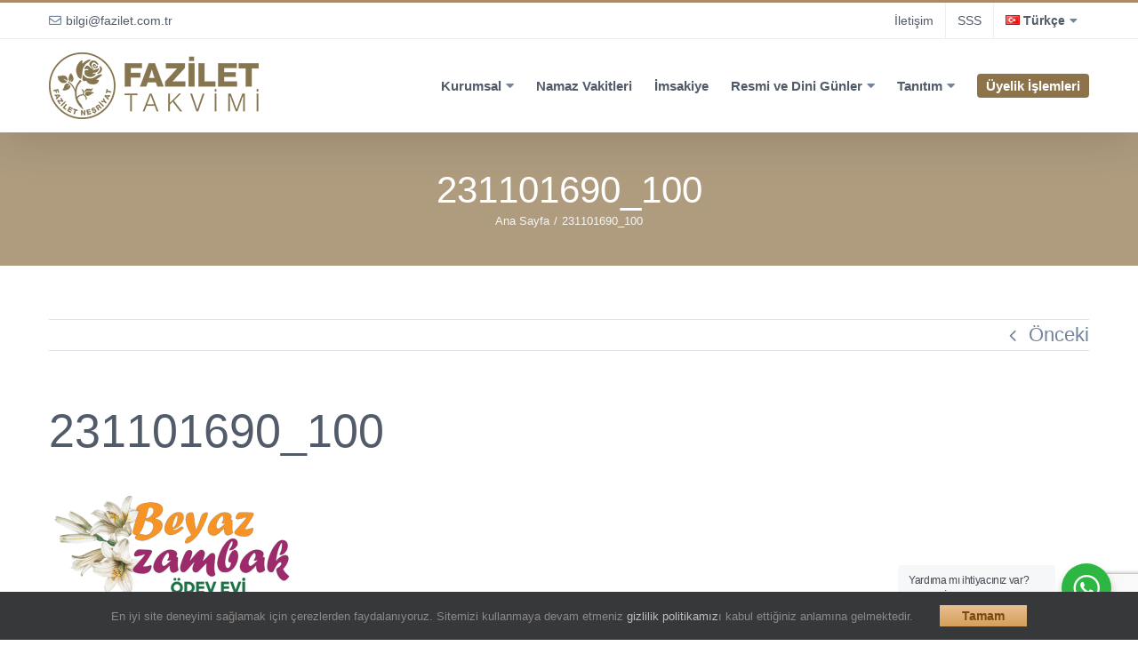

--- FILE ---
content_type: text/html; charset=UTF-8
request_url: https://fazilettakvimi.com/231101690_100/
body_size: 15450
content:
<!DOCTYPE html>
<html class="avada-html-layout-wide avada-html-header-position-top" lang="tr-TR" prefix="og: http://ogp.me/ns# fb: http://ogp.me/ns/fb#" prefix="og: https://ogp.me/ns#">
<head>
	<meta http-equiv="X-UA-Compatible" content="IE=edge" />
	<meta http-equiv="Content-Type" content="text/html; charset=utf-8"/>
	<meta name="viewport" content="width=device-width, initial-scale=1" />
		<style>img:is([sizes="auto" i], [sizes^="auto," i]) { contain-intrinsic-size: 3000px 1500px }</style>
	
<!-- Google Tag Manager for WordPress by gtm4wp.com -->
<script data-cfasync="false" data-pagespeed-no-defer>
	var gtm4wp_datalayer_name = "dataLayer";
	var dataLayer = dataLayer || [];
</script>
<!-- End Google Tag Manager for WordPress by gtm4wp.com -->
<!-- Rank Math PRO tarafından Arama Motoru Optimizasyonu - https://rankmath.com/ -->
<title>231101690_100 - Fazilet Takvimi</title>
<meta name="robots" content="follow, index, max-snippet:-1, max-video-preview:-1, max-image-preview:large"/>
<link rel="canonical" href="https://fazilettakvimi.com/231101690_100/" />
<meta property="og:locale" content="tr_TR" />
<meta property="og:type" content="article" />
<meta property="og:title" content="231101690_100 - Fazilet Takvimi" />
<meta property="og:url" content="https://fazilettakvimi.com/231101690_100/" />
<meta property="og:site_name" content="Fazilet Takvimi" />
<meta property="og:image" content="https://fazilettakvimi.com/wp-content/uploads/2022/12/231101690_100.png" />
<meta property="og:image:secure_url" content="https://fazilettakvimi.com/wp-content/uploads/2022/12/231101690_100.png" />
<meta property="og:image:width" content="1133" />
<meta property="og:image:height" content="616" />
<meta property="og:image:alt" content="231101690_100" />
<meta property="og:image:type" content="image/png" />
<meta name="twitter:card" content="summary_large_image" />
<meta name="twitter:title" content="231101690_100 - Fazilet Takvimi" />
<meta name="twitter:image" content="https://fazilettakvimi.com/wp-content/uploads/2022/12/231101690_100.png" />
<!-- /Rank Math WordPress SEO eklentisi -->

<link rel='dns-prefetch' href='//api.uptodown.com' />
<link rel='dns-prefetch' href='//stats.wp.com' />
<link rel='dns-prefetch' href='//v0.wordpress.com' />
<link rel='dns-prefetch' href='//www.googletagmanager.com' />
<link rel="alternate" type="application/rss+xml" title="Fazilet Takvimi &raquo; akışı" href="https://fazilettakvimi.com/feed/" />
<link rel="alternate" type="application/rss+xml" title="Fazilet Takvimi &raquo; yorum akışı" href="https://fazilettakvimi.com/comments/feed/" />
					<link rel="shortcut icon" href="https://fazilettakvimi.com/wp-content/uploads/2023/08/favicon.png" type="image/x-icon" />
		
					<!-- Apple Touch Icon -->
			<link rel="apple-touch-icon" sizes="180x180" href="https://fazilettakvimi.com/wp-content/uploads/2023/08/favicon.png">
		
		
				<link rel="alternate" type="application/rss+xml" title="Fazilet Takvimi &raquo; 231101690_100 yorum akışı" href="https://fazilettakvimi.com/feed/?attachment_id=9383" />
				
		<meta property="og:locale" content="tr_TR"/>
		<meta property="og:type" content="article"/>
		<meta property="og:site_name" content="Fazilet Takvimi"/>
		<meta property="og:title" content="231101690_100 - Fazilet Takvimi"/>
				<meta property="og:url" content="https://fazilettakvimi.com/231101690_100/"/>
																				<meta property="og:image" content="https://fazilettakvimi.com/wp-content/uploads/2018/12/logo.png"/>
		<meta property="og:image:width" content="236"/>
		<meta property="og:image:height" content="75"/>
		<meta property="og:image:type" content="image/png"/>
				
<link rel='stylesheet' id='layerslider-css' href='https://fazilettakvimi.com/wp-content/plugins/LayerSlider/assets/static/layerslider/css/layerslider.css?ver=7.15.1' type='text/css' media='all' />
<link rel='stylesheet' id='mediaelement-css' href='https://fazilettakvimi.com/wp-includes/js/mediaelement/mediaelementplayer-legacy.min.css?ver=4.2.17' type='text/css' media='all' />
<link rel='stylesheet' id='wp-mediaelement-css' href='https://fazilettakvimi.com/wp-includes/js/mediaelement/wp-mediaelement.min.css?ver=6.8.3' type='text/css' media='all' />
<style id='jetpack-sharing-buttons-style-inline-css' type='text/css'>
.jetpack-sharing-buttons__services-list{display:flex;flex-direction:row;flex-wrap:wrap;gap:0;list-style-type:none;margin:5px;padding:0}.jetpack-sharing-buttons__services-list.has-small-icon-size{font-size:12px}.jetpack-sharing-buttons__services-list.has-normal-icon-size{font-size:16px}.jetpack-sharing-buttons__services-list.has-large-icon-size{font-size:24px}.jetpack-sharing-buttons__services-list.has-huge-icon-size{font-size:36px}@media print{.jetpack-sharing-buttons__services-list{display:none!important}}.editor-styles-wrapper .wp-block-jetpack-sharing-buttons{gap:0;padding-inline-start:0}ul.jetpack-sharing-buttons__services-list.has-background{padding:1.25em 2.375em}
</style>
<link rel='stylesheet' id='nta-css-popup-css' href='https://fazilettakvimi.com/wp-content/plugins/wp-whatsapp/assets/dist/css/style.css?ver=6.8.3' type='text/css' media='all' />
<link rel='stylesheet' id='contact-form-7-css' href='https://fazilettakvimi.com/wp-content/plugins/contact-form-7/includes/css/styles.css?ver=6.1.4' type='text/css' media='all' />
<link rel='stylesheet' id='child-style-css' href='https://fazilettakvimi.com/wp-content/themes/Avada-Child-Theme/style.css?ver=6.8.3' type='text/css' media='all' />
<link rel='stylesheet' id='fusion-dynamic-css-css' href='https://fazilettakvimi.com/wp-content/uploads/fusion-styles/7b3bb2951a475b9df921563823d70f2e.min.css?ver=3.14' type='text/css' media='all' />
<script type="text/javascript" src="https://fazilettakvimi.com/wp-includes/js/jquery/jquery.min.js?ver=3.7.1" id="jquery-core-js"></script>
<script type="text/javascript" src="https://fazilettakvimi.com/wp-includes/js/jquery/jquery-migrate.min.js?ver=3.4.1" id="jquery-migrate-js"></script>
<script type="text/javascript" id="layerslider-utils-js-extra">
/* <![CDATA[ */
var LS_Meta = {"v":"7.15.1","fixGSAP":"1"};
/* ]]> */
</script>
<script type="text/javascript" src="https://fazilettakvimi.com/wp-content/plugins/LayerSlider/assets/static/layerslider/js/layerslider.utils.js?ver=7.15.1" id="layerslider-utils-js"></script>
<script type="text/javascript" src="https://fazilettakvimi.com/wp-content/plugins/LayerSlider/assets/static/layerslider/js/layerslider.kreaturamedia.jquery.js?ver=7.15.1" id="layerslider-js"></script>
<script type="text/javascript" src="https://fazilettakvimi.com/wp-content/plugins/LayerSlider/assets/static/layerslider/js/layerslider.transitions.js?ver=7.15.1" id="layerslider-transitions-js"></script>
<script type="text/javascript" src="https://fazilettakvimi.com/wp-content/plugins/stop-user-enumeration/frontend/js/frontend.js?ver=1.7.5" id="stop-user-enumeration-js" defer="defer" data-wp-strategy="defer"></script>
<script type="text/javascript" src="//api.uptodown.com/en/widget/nopw/widget.js?ver=6.8.3" id="utd-widget-js-js"></script>
<meta name="generator" content="Powered by LayerSlider 7.15.1 - Build Heros, Sliders, and Popups. Create Animations and Beautiful, Rich Web Content as Easy as Never Before on WordPress." />
<!-- LayerSlider updates and docs at: https://layerslider.com -->
<link rel="https://api.w.org/" href="https://fazilettakvimi.com/wp-json/" /><link rel="alternate" title="JSON" type="application/json" href="https://fazilettakvimi.com/wp-json/wp/v2/media/9383" /><link rel="EditURI" type="application/rsd+xml" title="RSD" href="https://fazilettakvimi.com/xmlrpc.php?rsd" />
<meta name="generator" content="WordPress 6.8.3" />
<link rel='shortlink' href='https://wp.me/abVZum-2rl' />
<link rel="alternate" title="oEmbed (JSON)" type="application/json+oembed" href="https://fazilettakvimi.com/wp-json/oembed/1.0/embed?url=https%3A%2F%2Ffazilettakvimi.com%2F231101690_100%2F&#038;lang=tr" />
<link rel="alternate" title="oEmbed (XML)" type="text/xml+oembed" href="https://fazilettakvimi.com/wp-json/oembed/1.0/embed?url=https%3A%2F%2Ffazilettakvimi.com%2F231101690_100%2F&#038;format=xml&#038;lang=tr" />
<meta name="generator" content="Site Kit by Google 1.166.0" />	<style>img#wpstats{display:none}</style>
		
<!-- Google Tag Manager for WordPress by gtm4wp.com -->
<!-- GTM Container placement set to footer -->
<script data-cfasync="false" data-pagespeed-no-defer type="text/javascript">
	var dataLayer_content = {"pagePostType":"attachment","pagePostType2":"single-attachment","pagePostAuthor":"resul.duman"};
	dataLayer.push( dataLayer_content );
</script>
<script data-cfasync="false" data-pagespeed-no-defer type="text/javascript">
(function(w,d,s,l,i){w[l]=w[l]||[];w[l].push({'gtm.start':
new Date().getTime(),event:'gtm.js'});var f=d.getElementsByTagName(s)[0],
j=d.createElement(s),dl=l!='dataLayer'?'&l='+l:'';j.async=true;j.src=
'//www.googletagmanager.com/gtm.js?id='+i+dl;f.parentNode.insertBefore(j,f);
})(window,document,'script','dataLayer','GTM-M6L3XDC');
</script>
<!-- End Google Tag Manager for WordPress by gtm4wp.com --><style type="text/css" id="css-fb-visibility">@media screen and (max-width: 640px){.fusion-no-small-visibility{display:none !important;}body .sm-text-align-center{text-align:center !important;}body .sm-text-align-left{text-align:left !important;}body .sm-text-align-right{text-align:right !important;}body .sm-text-align-justify{text-align:justify !important;}body .sm-flex-align-center{justify-content:center !important;}body .sm-flex-align-flex-start{justify-content:flex-start !important;}body .sm-flex-align-flex-end{justify-content:flex-end !important;}body .sm-mx-auto{margin-left:auto !important;margin-right:auto !important;}body .sm-ml-auto{margin-left:auto !important;}body .sm-mr-auto{margin-right:auto !important;}body .fusion-absolute-position-small{position:absolute;top:auto;width:100%;}.awb-sticky.awb-sticky-small{ position: sticky; top: var(--awb-sticky-offset,0); }}@media screen and (min-width: 641px) and (max-width: 1024px){.fusion-no-medium-visibility{display:none !important;}body .md-text-align-center{text-align:center !important;}body .md-text-align-left{text-align:left !important;}body .md-text-align-right{text-align:right !important;}body .md-text-align-justify{text-align:justify !important;}body .md-flex-align-center{justify-content:center !important;}body .md-flex-align-flex-start{justify-content:flex-start !important;}body .md-flex-align-flex-end{justify-content:flex-end !important;}body .md-mx-auto{margin-left:auto !important;margin-right:auto !important;}body .md-ml-auto{margin-left:auto !important;}body .md-mr-auto{margin-right:auto !important;}body .fusion-absolute-position-medium{position:absolute;top:auto;width:100%;}.awb-sticky.awb-sticky-medium{ position: sticky; top: var(--awb-sticky-offset,0); }}@media screen and (min-width: 1025px){.fusion-no-large-visibility{display:none !important;}body .lg-text-align-center{text-align:center !important;}body .lg-text-align-left{text-align:left !important;}body .lg-text-align-right{text-align:right !important;}body .lg-text-align-justify{text-align:justify !important;}body .lg-flex-align-center{justify-content:center !important;}body .lg-flex-align-flex-start{justify-content:flex-start !important;}body .lg-flex-align-flex-end{justify-content:flex-end !important;}body .lg-mx-auto{margin-left:auto !important;margin-right:auto !important;}body .lg-ml-auto{margin-left:auto !important;}body .lg-mr-auto{margin-right:auto !important;}body .fusion-absolute-position-large{position:absolute;top:auto;width:100%;}.awb-sticky.awb-sticky-large{ position: sticky; top: var(--awb-sticky-offset,0); }}</style><meta name="generator" content="Powered by Slider Revolution 6.7.37 - responsive, Mobile-Friendly Slider Plugin for WordPress with comfortable drag and drop interface." />
<script data-jetpack-boost="ignore">function setREVStartSize(e){
			//window.requestAnimationFrame(function() {
				window.RSIW = window.RSIW===undefined ? window.innerWidth : window.RSIW;
				window.RSIH = window.RSIH===undefined ? window.innerHeight : window.RSIH;
				try {
					var pw = document.getElementById(e.c).parentNode.offsetWidth,
						newh;
					pw = pw===0 || isNaN(pw) || (e.l=="fullwidth" || e.layout=="fullwidth") ? window.RSIW : pw;
					e.tabw = e.tabw===undefined ? 0 : parseInt(e.tabw);
					e.thumbw = e.thumbw===undefined ? 0 : parseInt(e.thumbw);
					e.tabh = e.tabh===undefined ? 0 : parseInt(e.tabh);
					e.thumbh = e.thumbh===undefined ? 0 : parseInt(e.thumbh);
					e.tabhide = e.tabhide===undefined ? 0 : parseInt(e.tabhide);
					e.thumbhide = e.thumbhide===undefined ? 0 : parseInt(e.thumbhide);
					e.mh = e.mh===undefined || e.mh=="" || e.mh==="auto" ? 0 : parseInt(e.mh,0);
					if(e.layout==="fullscreen" || e.l==="fullscreen")
						newh = Math.max(e.mh,window.RSIH);
					else{
						e.gw = Array.isArray(e.gw) ? e.gw : [e.gw];
						for (var i in e.rl) if (e.gw[i]===undefined || e.gw[i]===0) e.gw[i] = e.gw[i-1];
						e.gh = e.el===undefined || e.el==="" || (Array.isArray(e.el) && e.el.length==0)? e.gh : e.el;
						e.gh = Array.isArray(e.gh) ? e.gh : [e.gh];
						for (var i in e.rl) if (e.gh[i]===undefined || e.gh[i]===0) e.gh[i] = e.gh[i-1];
											
						var nl = new Array(e.rl.length),
							ix = 0,
							sl;
						e.tabw = e.tabhide>=pw ? 0 : e.tabw;
						e.thumbw = e.thumbhide>=pw ? 0 : e.thumbw;
						e.tabh = e.tabhide>=pw ? 0 : e.tabh;
						e.thumbh = e.thumbhide>=pw ? 0 : e.thumbh;
						for (var i in e.rl) nl[i] = e.rl[i]<window.RSIW ? 0 : e.rl[i];
						sl = nl[0];
						for (var i in nl) if (sl>nl[i] && nl[i]>0) { sl = nl[i]; ix=i;}
						var m = pw>(e.gw[ix]+e.tabw+e.thumbw) ? 1 : (pw-(e.tabw+e.thumbw)) / (e.gw[ix]);
						newh =  (e.gh[ix] * m) + (e.tabh + e.thumbh);
					}
					var el = document.getElementById(e.c);
					if (el!==null && el) el.style.height = newh+"px";
					el = document.getElementById(e.c+"_wrapper");
					if (el!==null && el) {
						el.style.height = newh+"px";
						el.style.display = "block";
					}
				} catch(e){
					console.log("Failure at Presize of Slider:" + e)
				}
			//});
		  };</script>
		<script type="text/javascript">
			var doc = document.documentElement;
			doc.setAttribute( 'data-useragent', navigator.userAgent );
		</script>
		
	</head>

<body class="attachment wp-singular attachment-template-default single single-attachment postid-9383 attachmentid-9383 attachment-png wp-theme-Avada wp-child-theme-Avada-Child-Theme fusion-image-hovers fusion-pagination-sizing fusion-button_type-flat fusion-button_span-no fusion-button_gradient-linear avada-image-rollover-circle-yes avada-image-rollover-yes avada-image-rollover-direction-left fusion-has-button-gradient fusion-body ltr fusion-sticky-header no-mobile-sticky-header no-mobile-slidingbar no-mobile-totop avada-has-rev-slider-styles fusion-disable-outline fusion-sub-menu-fade mobile-logo-pos-left layout-wide-mode avada-has-boxed-modal-shadow-none layout-scroll-offset-full avada-has-zero-margin-offset-top fusion-top-header menu-text-align-center mobile-menu-design-modern fusion-show-pagination-text fusion-header-layout-v2 avada-responsive avada-footer-fx-none avada-menu-highlight-style-bar fusion-search-form-classic fusion-main-menu-search-dropdown fusion-avatar-square avada-sticky-shrinkage avada-dropdown-styles avada-blog-layout-large avada-blog-archive-layout-large avada-header-shadow-yes avada-menu-icon-position-left avada-has-megamenu-shadow avada-has-pagetitle-bg-full avada-has-titlebar-bar_and_content avada-has-pagination-padding avada-flyout-menu-direction-fade avada-ec-views-v1" data-awb-post-id="9383">
		<a class="skip-link screen-reader-text" href="#content">Skip to content</a>

	<div id="boxed-wrapper">
		
		<div id="wrapper" class="fusion-wrapper">
			<div id="home" style="position:relative;top:-1px;"></div>
							
					
			<header class="fusion-header-wrapper fusion-header-shadow">
				<div class="fusion-header-v2 fusion-logo-alignment fusion-logo-left fusion-sticky-menu-1 fusion-sticky-logo- fusion-mobile-logo-  fusion-mobile-menu-design-modern">
					
<div class="fusion-secondary-header">
	<div class="fusion-row">
					<div class="fusion-alignleft">
				<div class="fusion-contact-info"><span class="fusion-contact-info-phone-number"></span><span class="fusion-contact-info-email-address"><a href="/cdn-cgi/l/email-protection#41232867627071797a2628676277757a27676278767a3b67627071747a67627071797a24356f676278787a67627070707a2c6f67627070777a67627070757a">bi&#108;gi&#64;f&#97;z&#105;&#108;et.&#99;&#111;m.&#116;&#114;</a></span></div>			</div>
							<div class="fusion-alignright">
				<nav class="fusion-secondary-menu" role="navigation" aria-label="Secondary Menu"><ul id="menu-top-bar" class="menu"><li  id="menu-item-62536"  class="menu-item menu-item-type-post_type menu-item-object-page menu-item-62536"  data-item-id="62536"><a  href="https://fazilettakvimi.com/iletisim/" class="fusion-bar-highlight"><span class="menu-text">İletişim</span></a></li><li  id="menu-item-6050"  class="menu-item menu-item-type-post_type menu-item-object-page menu-item-6050"  data-item-id="6050"><a  href="https://fazilettakvimi.com/sikca-sorulan-sorular/" class="fusion-bar-highlight"><span class="menu-text">SSS</span></a></li><li  id="menu-item-7010"  class="pll-parent-menu-item flag-tr menu-item menu-item-type-custom menu-item-object-custom menu-item-has-children menu-item-7010 fusion-dropdown-menu"  data-classes="pll-parent-menu-item" data-item-id="7010"><a  class="fusion-bar-highlight"><span class="menu-text">Türkçe</span></a><ul class="sub-menu"><li  id="menu-item-6953"  class="flag-az menu-item menu-item-type-custom menu-item-object-custom menu-item-6953 fusion-dropdown-submenu"  data-classes="flag-az"><a  target="_blank" rel="noopener noreferrer" href="https://faziletcalendar.com/az/" class="fusion-bar-highlight"><span>Azərbaycan</span></a></li><li  id="menu-item-8047"  class="flag-en menu-item menu-item-type-custom menu-item-object-custom menu-item-8047 fusion-dropdown-submenu"  data-classes="flag-en"><a  target="_blank" rel="noopener noreferrer" href="https://faziletcalendar.com/" class="fusion-bar-highlight"><span>English</span></a></li><li  id="menu-item-7011"  class="flag-nl menu-item menu-item-type-custom menu-item-object-custom menu-item-7011 fusion-dropdown-submenu"  data-classes="flag-nl"><a  target="_blank" rel="noopener noreferrer" href="https://faziletcalendar.com/nl/" class="fusion-bar-highlight"><span>Nederlands</span></a></li><li  id="menu-item-7012"  class="flag-ky menu-item menu-item-type-custom menu-item-object-custom menu-item-7012 fusion-dropdown-submenu"  data-classes="flag-ky"><a  target="_blank" rel="noopener noreferrer" href="https://faziletcalendar.com/ky/" class="fusion-bar-highlight"><span>Кыргызча</span></a></li><li  id="menu-item-7013"  class="flag-fr menu-item menu-item-type-custom menu-item-object-custom menu-item-7013 fusion-dropdown-submenu"  data-classes="flag-fr"><a  target="_blank" rel="noopener noreferrer" href="https://faziletcalendar.com/fr/" class="fusion-bar-highlight"><span>Français</span></a></li></ul></li></ul></nav><nav class="fusion-mobile-nav-holder fusion-mobile-menu-text-align-left" aria-label="Secondary Mobile Menu"></nav>			</div>
			</div>
</div>
<div class="fusion-header-sticky-height"></div>
<div class="fusion-header">
	<div class="fusion-row">
					<div class="fusion-logo" data-margin-top="15px" data-margin-bottom="15px" data-margin-left="0" data-margin-right="0">
			<a class="fusion-logo-link"  href="https://fazilettakvimi.com/" >

						<!-- standard logo -->
			<img src="https://fazilettakvimi.com/wp-content/uploads/2018/12/logo.png" srcset="https://fazilettakvimi.com/wp-content/uploads/2018/12/logo.png 1x, https://fazilettakvimi.com/wp-content/uploads/2018/12/logo-2x.png 2x" width="236" height="75" style="max-height:75px;height:auto;" alt="Fazilet Takvimi Logo" data-retina_logo_url="https://fazilettakvimi.com/wp-content/uploads/2018/12/logo-2x.png" class="fusion-standard-logo" />

			
					</a>
		</div>		<nav class="fusion-main-menu" aria-label="Main Menu"><ul id="menu-main-tr" class="fusion-menu"><li  id="menu-item-62535"  class="menu-item menu-item-type-custom menu-item-object-custom menu-item-has-children menu-item-62535 fusion-dropdown-menu"  data-item-id="62535"><a  class="fusion-bar-highlight"><span class="menu-text">Kurumsal</span></a><ul class="sub-menu"><li  id="menu-item-746"  class="menu-item menu-item-type-post_type menu-item-object-page menu-item-746 fusion-dropdown-submenu" ><a  href="https://fazilettakvimi.com/hakkimizda/" class="fusion-bar-highlight"><span>Hakkımızda</span></a></li><li  id="menu-item-756"  class="menu-item menu-item-type-post_type menu-item-object-page menu-item-756 fusion-dropdown-submenu" ><a  href="https://fazilettakvimi.com/hakkimizda/fazilet-takvimi-nasil-hazirlaniyor/" class="fusion-bar-highlight"><span>Fazilet Takvimi Nasıl Hazırlanıyor?</span></a></li><li  id="menu-item-754"  class="menu-item menu-item-type-post_type menu-item-object-page menu-item-754 fusion-dropdown-submenu" ><a  href="https://fazilettakvimi.com/hakkimizda/vakitler-nasil-hesaplaniyor/" class="fusion-bar-highlight"><span>Vakitler Nasıl Hesaplanıyor?</span></a></li><li  id="menu-item-1172"  class="menu-item menu-item-type-post_type menu-item-object-page menu-item-1172 fusion-dropdown-submenu" ><a  href="https://fazilettakvimi.com/hakkimizda/istifade-edilen-kaynaklar-neler/" class="fusion-bar-highlight"><span>İstifade Edilen Kaynaklar Neler?</span></a></li><li  id="menu-item-737"  class="menu-item menu-item-type-custom menu-item-object-custom menu-item-737 fusion-dropdown-submenu" ><a  target="_blank" rel="noopener noreferrer" href="https://fazilettakvimi.com/public/sual-ve-cevaplar" class="fusion-bar-highlight"><span>Temkin Nedir?</span></a></li><li  id="menu-item-738"  class="menu-item menu-item-type-custom menu-item-object-custom menu-item-738 fusion-dropdown-submenu" ><a  target="_blank" rel="noopener noreferrer" href="https://www.faziletyayinevi.com/katalog/takvim/2023" class="fusion-bar-highlight"><span>Ürün Kataloğu</span></a></li><li  id="menu-item-703"  class="menu-item menu-item-type-custom menu-item-object-custom menu-item-703 fusion-dropdown-submenu" ><a  target="_blank" rel="noopener noreferrer" href="https://www.camlicakitap.com/bayilerimiz" class="fusion-bar-highlight"><span>Bayilerimiz</span></a></li><li  id="menu-item-5505"  class="menu-item menu-item-type-post_type menu-item-object-page menu-item-5505 fusion-dropdown-submenu" ><a  href="https://fazilettakvimi.com/iletisim/" class="fusion-bar-highlight"><span>İletişim</span></a></li></ul></li><li  id="menu-item-62600"  class="menu-item menu-item-type-post_type menu-item-object-page menu-item-62600"  data-item-id="62600"><a  href="https://fazilettakvimi.com/namaz-vakitleri/" class="fusion-bar-highlight"><span class="menu-text">Namaz Vakitleri</span></a></li><li  id="menu-item-7416"  class="menu-item menu-item-type-post_type menu-item-object-page menu-item-7416"  data-item-id="7416"><a  href="https://fazilettakvimi.com/imsakiye/" class="fusion-bar-highlight"><span class="menu-text">İmsakiye</span></a></li><li  id="menu-item-704"  class="menu-item menu-item-type-custom menu-item-object-custom menu-item-has-children menu-item-704 fusion-dropdown-menu"  data-item-id="704"><a  class="fusion-bar-highlight"><span class="menu-text">Resmi ve Dini Günler</span></a><ul class="sub-menu"><li  id="menu-item-766"  class="menu-item menu-item-type-post_type menu-item-object-page menu-item-766 fusion-dropdown-submenu" ><a  href="https://fazilettakvimi.com/resmi-ve-dini-gunler/2025-yili-resmi-tatil-gunleri/" class="fusion-bar-highlight"><span>2026 Yılı Resmi Tatil Günleri</span></a></li><li  id="menu-item-1095"  class="menu-item menu-item-type-post_type menu-item-object-page menu-item-1095 fusion-dropdown-submenu" ><a  href="https://fazilettakvimi.com/resmi-ve-dini-gunler/2025-yili-ibadet-takvimi/" class="fusion-bar-highlight"><span>2026 Yılı İbadet Takvimi</span></a></li></ul></li><li  id="menu-item-706"  class="menu-item menu-item-type-custom menu-item-object-custom menu-item-has-children menu-item-706 fusion-dropdown-menu"  data-item-id="706"><a  class="fusion-bar-highlight"><span class="menu-text">Tanıtım</span></a><ul class="sub-menu"><li  id="menu-item-1132"  class="menu-item menu-item-type-post_type menu-item-object-page menu-item-1132 fusion-dropdown-submenu" ><a  href="https://fazilettakvimi.com/tanitim-materyalleri/tanitim-gorselleri/" class="fusion-bar-highlight"><span>Tanıtım Görselleri</span></a></li><li  id="menu-item-2126"  class="menu-item menu-item-type-post_type menu-item-object-page menu-item-2126 fusion-dropdown-submenu" ><a  href="https://fazilettakvimi.com/tanitim-materyalleri/tanitim-videolari/" class="fusion-bar-highlight"><span>Tanıtım Videoları</span></a></li></ul></li><li  id="menu-item-5653"  class="badgee menu-item menu-item-type-post_type menu-item-object-page menu-item-5653"  data-classes="badgee" data-item-id="5653"><a  href="https://fazilettakvimi.com/uyelik-islemleri/" class="fusion-bar-highlight"><span class="menu-text">Üyelik İşlemleri</span></a></li></ul></nav><nav class="fusion-main-menu fusion-sticky-menu" aria-label="Main Menu Sticky"><ul id="menu-main-tr-1" class="fusion-menu"><li   class="menu-item menu-item-type-custom menu-item-object-custom menu-item-has-children menu-item-62535 fusion-dropdown-menu"  data-item-id="62535"><a  class="fusion-bar-highlight"><span class="menu-text">Kurumsal</span></a><ul class="sub-menu"><li   class="menu-item menu-item-type-post_type menu-item-object-page menu-item-746 fusion-dropdown-submenu" ><a  href="https://fazilettakvimi.com/hakkimizda/" class="fusion-bar-highlight"><span>Hakkımızda</span></a></li><li   class="menu-item menu-item-type-post_type menu-item-object-page menu-item-756 fusion-dropdown-submenu" ><a  href="https://fazilettakvimi.com/hakkimizda/fazilet-takvimi-nasil-hazirlaniyor/" class="fusion-bar-highlight"><span>Fazilet Takvimi Nasıl Hazırlanıyor?</span></a></li><li   class="menu-item menu-item-type-post_type menu-item-object-page menu-item-754 fusion-dropdown-submenu" ><a  href="https://fazilettakvimi.com/hakkimizda/vakitler-nasil-hesaplaniyor/" class="fusion-bar-highlight"><span>Vakitler Nasıl Hesaplanıyor?</span></a></li><li   class="menu-item menu-item-type-post_type menu-item-object-page menu-item-1172 fusion-dropdown-submenu" ><a  href="https://fazilettakvimi.com/hakkimizda/istifade-edilen-kaynaklar-neler/" class="fusion-bar-highlight"><span>İstifade Edilen Kaynaklar Neler?</span></a></li><li   class="menu-item menu-item-type-custom menu-item-object-custom menu-item-737 fusion-dropdown-submenu" ><a  target="_blank" rel="noopener noreferrer" href="https://fazilettakvimi.com/public/sual-ve-cevaplar" class="fusion-bar-highlight"><span>Temkin Nedir?</span></a></li><li   class="menu-item menu-item-type-custom menu-item-object-custom menu-item-738 fusion-dropdown-submenu" ><a  target="_blank" rel="noopener noreferrer" href="https://www.faziletyayinevi.com/katalog/takvim/2023" class="fusion-bar-highlight"><span>Ürün Kataloğu</span></a></li><li   class="menu-item menu-item-type-custom menu-item-object-custom menu-item-703 fusion-dropdown-submenu" ><a  target="_blank" rel="noopener noreferrer" href="https://www.camlicakitap.com/bayilerimiz" class="fusion-bar-highlight"><span>Bayilerimiz</span></a></li><li   class="menu-item menu-item-type-post_type menu-item-object-page menu-item-5505 fusion-dropdown-submenu" ><a  href="https://fazilettakvimi.com/iletisim/" class="fusion-bar-highlight"><span>İletişim</span></a></li></ul></li><li   class="menu-item menu-item-type-post_type menu-item-object-page menu-item-62600"  data-item-id="62600"><a  href="https://fazilettakvimi.com/namaz-vakitleri/" class="fusion-bar-highlight"><span class="menu-text">Namaz Vakitleri</span></a></li><li   class="menu-item menu-item-type-post_type menu-item-object-page menu-item-7416"  data-item-id="7416"><a  href="https://fazilettakvimi.com/imsakiye/" class="fusion-bar-highlight"><span class="menu-text">İmsakiye</span></a></li><li   class="menu-item menu-item-type-custom menu-item-object-custom menu-item-has-children menu-item-704 fusion-dropdown-menu"  data-item-id="704"><a  class="fusion-bar-highlight"><span class="menu-text">Resmi ve Dini Günler</span></a><ul class="sub-menu"><li   class="menu-item menu-item-type-post_type menu-item-object-page menu-item-766 fusion-dropdown-submenu" ><a  href="https://fazilettakvimi.com/resmi-ve-dini-gunler/2025-yili-resmi-tatil-gunleri/" class="fusion-bar-highlight"><span>2026 Yılı Resmi Tatil Günleri</span></a></li><li   class="menu-item menu-item-type-post_type menu-item-object-page menu-item-1095 fusion-dropdown-submenu" ><a  href="https://fazilettakvimi.com/resmi-ve-dini-gunler/2025-yili-ibadet-takvimi/" class="fusion-bar-highlight"><span>2026 Yılı İbadet Takvimi</span></a></li></ul></li><li   class="menu-item menu-item-type-custom menu-item-object-custom menu-item-has-children menu-item-706 fusion-dropdown-menu"  data-item-id="706"><a  class="fusion-bar-highlight"><span class="menu-text">Tanıtım</span></a><ul class="sub-menu"><li   class="menu-item menu-item-type-post_type menu-item-object-page menu-item-1132 fusion-dropdown-submenu" ><a  href="https://fazilettakvimi.com/tanitim-materyalleri/tanitim-gorselleri/" class="fusion-bar-highlight"><span>Tanıtım Görselleri</span></a></li><li   class="menu-item menu-item-type-post_type menu-item-object-page menu-item-2126 fusion-dropdown-submenu" ><a  href="https://fazilettakvimi.com/tanitim-materyalleri/tanitim-videolari/" class="fusion-bar-highlight"><span>Tanıtım Videoları</span></a></li></ul></li><li   class="badgee menu-item menu-item-type-post_type menu-item-object-page menu-item-5653"  data-classes="badgee" data-item-id="5653"><a  href="https://fazilettakvimi.com/uyelik-islemleri/" class="fusion-bar-highlight"><span class="menu-text">Üyelik İşlemleri</span></a></li></ul></nav><div class="fusion-mobile-navigation"><ul id="menu-main-tr-2" class="fusion-mobile-menu"><li   class="menu-item menu-item-type-custom menu-item-object-custom menu-item-has-children menu-item-62535 fusion-dropdown-menu"  data-item-id="62535"><a  class="fusion-bar-highlight"><span class="menu-text">Kurumsal</span></a><ul class="sub-menu"><li   class="menu-item menu-item-type-post_type menu-item-object-page menu-item-746 fusion-dropdown-submenu" ><a  href="https://fazilettakvimi.com/hakkimizda/" class="fusion-bar-highlight"><span>Hakkımızda</span></a></li><li   class="menu-item menu-item-type-post_type menu-item-object-page menu-item-756 fusion-dropdown-submenu" ><a  href="https://fazilettakvimi.com/hakkimizda/fazilet-takvimi-nasil-hazirlaniyor/" class="fusion-bar-highlight"><span>Fazilet Takvimi Nasıl Hazırlanıyor?</span></a></li><li   class="menu-item menu-item-type-post_type menu-item-object-page menu-item-754 fusion-dropdown-submenu" ><a  href="https://fazilettakvimi.com/hakkimizda/vakitler-nasil-hesaplaniyor/" class="fusion-bar-highlight"><span>Vakitler Nasıl Hesaplanıyor?</span></a></li><li   class="menu-item menu-item-type-post_type menu-item-object-page menu-item-1172 fusion-dropdown-submenu" ><a  href="https://fazilettakvimi.com/hakkimizda/istifade-edilen-kaynaklar-neler/" class="fusion-bar-highlight"><span>İstifade Edilen Kaynaklar Neler?</span></a></li><li   class="menu-item menu-item-type-custom menu-item-object-custom menu-item-737 fusion-dropdown-submenu" ><a  target="_blank" rel="noopener noreferrer" href="https://fazilettakvimi.com/public/sual-ve-cevaplar" class="fusion-bar-highlight"><span>Temkin Nedir?</span></a></li><li   class="menu-item menu-item-type-custom menu-item-object-custom menu-item-738 fusion-dropdown-submenu" ><a  target="_blank" rel="noopener noreferrer" href="https://www.faziletyayinevi.com/katalog/takvim/2023" class="fusion-bar-highlight"><span>Ürün Kataloğu</span></a></li><li   class="menu-item menu-item-type-custom menu-item-object-custom menu-item-703 fusion-dropdown-submenu" ><a  target="_blank" rel="noopener noreferrer" href="https://www.camlicakitap.com/bayilerimiz" class="fusion-bar-highlight"><span>Bayilerimiz</span></a></li><li   class="menu-item menu-item-type-post_type menu-item-object-page menu-item-5505 fusion-dropdown-submenu" ><a  href="https://fazilettakvimi.com/iletisim/" class="fusion-bar-highlight"><span>İletişim</span></a></li></ul></li><li   class="menu-item menu-item-type-post_type menu-item-object-page menu-item-62600"  data-item-id="62600"><a  href="https://fazilettakvimi.com/namaz-vakitleri/" class="fusion-bar-highlight"><span class="menu-text">Namaz Vakitleri</span></a></li><li   class="menu-item menu-item-type-post_type menu-item-object-page menu-item-7416"  data-item-id="7416"><a  href="https://fazilettakvimi.com/imsakiye/" class="fusion-bar-highlight"><span class="menu-text">İmsakiye</span></a></li><li   class="menu-item menu-item-type-custom menu-item-object-custom menu-item-has-children menu-item-704 fusion-dropdown-menu"  data-item-id="704"><a  class="fusion-bar-highlight"><span class="menu-text">Resmi ve Dini Günler</span></a><ul class="sub-menu"><li   class="menu-item menu-item-type-post_type menu-item-object-page menu-item-766 fusion-dropdown-submenu" ><a  href="https://fazilettakvimi.com/resmi-ve-dini-gunler/2025-yili-resmi-tatil-gunleri/" class="fusion-bar-highlight"><span>2026 Yılı Resmi Tatil Günleri</span></a></li><li   class="menu-item menu-item-type-post_type menu-item-object-page menu-item-1095 fusion-dropdown-submenu" ><a  href="https://fazilettakvimi.com/resmi-ve-dini-gunler/2025-yili-ibadet-takvimi/" class="fusion-bar-highlight"><span>2026 Yılı İbadet Takvimi</span></a></li></ul></li><li   class="menu-item menu-item-type-custom menu-item-object-custom menu-item-has-children menu-item-706 fusion-dropdown-menu"  data-item-id="706"><a  class="fusion-bar-highlight"><span class="menu-text">Tanıtım</span></a><ul class="sub-menu"><li   class="menu-item menu-item-type-post_type menu-item-object-page menu-item-1132 fusion-dropdown-submenu" ><a  href="https://fazilettakvimi.com/tanitim-materyalleri/tanitim-gorselleri/" class="fusion-bar-highlight"><span>Tanıtım Görselleri</span></a></li><li   class="menu-item menu-item-type-post_type menu-item-object-page menu-item-2126 fusion-dropdown-submenu" ><a  href="https://fazilettakvimi.com/tanitim-materyalleri/tanitim-videolari/" class="fusion-bar-highlight"><span>Tanıtım Videoları</span></a></li></ul></li><li   class="badgee menu-item menu-item-type-post_type menu-item-object-page menu-item-5653"  data-classes="badgee" data-item-id="5653"><a  href="https://fazilettakvimi.com/uyelik-islemleri/" class="fusion-bar-highlight"><span class="menu-text">Üyelik İşlemleri</span></a></li></ul></div>	<div class="fusion-mobile-menu-icons">
							<a href="#" class="fusion-icon awb-icon-bars" aria-label="Toggle mobile menu" aria-expanded="false"></a>
		
		
		
			</div>

<nav class="fusion-mobile-nav-holder fusion-mobile-menu-text-align-left" aria-label="Main Menu Mobile"></nav>

	<nav class="fusion-mobile-nav-holder fusion-mobile-menu-text-align-left fusion-mobile-sticky-nav-holder" aria-label="Main Menu Mobile Sticky"></nav>
					</div>
</div>
				</div>
				<div class="fusion-clearfix"></div>
			</header>
								
							<div id="sliders-container" class="fusion-slider-visibility">
					</div>
				
					
							
			<section class="avada-page-titlebar-wrapper" aria-label="Sayfa Başlık Çubuğu">
	<div class="fusion-page-title-bar fusion-page-title-bar-none fusion-page-title-bar-center">
		<div class="fusion-page-title-row">
			<div class="fusion-page-title-wrapper">
				<div class="fusion-page-title-captions">

																							<h1 class="entry-title">231101690_100</h1>

											
																		<div class="fusion-page-title-secondary">
								<nav class="fusion-breadcrumbs" aria-label="Breadcrumb"><ol class="awb-breadcrumb-list"><li class="fusion-breadcrumb-item awb-breadcrumb-sep awb-home" ><a href="https://fazilettakvimi.com" class="fusion-breadcrumb-link"><span >Ana Sayfa</span></a></li><li class="fusion-breadcrumb-item"  aria-current="page"><span  class="breadcrumb-leaf">231101690_100</span></li></ol></nav>							</div>
											
				</div>

				
			</div>
		</div>
	</div>
</section>

						<main id="main" class="clearfix ">
				<div class="fusion-row" style="">

<section id="content" style="width: 100%;">
			<div class="single-navigation clearfix">
			<a href="https://fazilettakvimi.com/231101690_100/" rel="prev">Önceki</a>					</div>
	
					<article id="post-9383" class="post post-9383 attachment type-attachment status-inherit hentry">
						
									
															<h2 class="entry-title fusion-post-title">231101690_100</h2>										<div class="post-content">
				<p class="attachment"><a data-rel="iLightbox[postimages]" data-title="" data-caption="" href='https://fazilettakvimi.com/wp-content/uploads/2022/12/231101690_100.png'><img decoding="async" width="300" height="163" src="https://fazilettakvimi.com/wp-content/uploads/2022/12/231101690_100-300x163.png" class="attachment-medium size-medium" alt="" srcset="https://fazilettakvimi.com/wp-content/uploads/2022/12/231101690_100-200x109.png 200w, https://fazilettakvimi.com/wp-content/uploads/2022/12/231101690_100-300x163.png 300w, https://fazilettakvimi.com/wp-content/uploads/2022/12/231101690_100-400x217.png 400w, https://fazilettakvimi.com/wp-content/uploads/2022/12/231101690_100-600x326.png 600w, https://fazilettakvimi.com/wp-content/uploads/2022/12/231101690_100-768x418.png 768w, https://fazilettakvimi.com/wp-content/uploads/2022/12/231101690_100-800x435.png 800w, https://fazilettakvimi.com/wp-content/uploads/2022/12/231101690_100-1024x557.png 1024w, https://fazilettakvimi.com/wp-content/uploads/2022/12/231101690_100.png 1133w" sizes="(max-width: 300px) 100vw, 300px" /></a></p>
							</div>

																									<div class="fusion-sharing-box fusion-theme-sharing-box fusion-single-sharing-box">
		<h4>Share This Story, Choose Your Platform!</h4>
		<div class="fusion-social-networks"><div class="fusion-social-networks-wrapper"><a  class="fusion-social-network-icon fusion-tooltip fusion-facebook awb-icon-facebook" style="color:var(--sharing_social_links_icon_color);" data-placement="top" data-title="Facebook" data-toggle="tooltip" title="Facebook" href="https://www.facebook.com/sharer.php?u=https%3A%2F%2Ffazilettakvimi.com%2F231101690_100%2F&amp;t=231101690_100" target="_blank" rel="noreferrer"><span class="screen-reader-text">Facebook</span></a><a  class="fusion-social-network-icon fusion-tooltip fusion-twitter awb-icon-twitter" style="color:var(--sharing_social_links_icon_color);" data-placement="top" data-title="X" data-toggle="tooltip" title="X" href="https://x.com/intent/post?url=https%3A%2F%2Ffazilettakvimi.com%2F231101690_100%2F&amp;text=231101690_100" target="_blank" rel="noopener noreferrer"><span class="screen-reader-text">X</span></a><a  class="fusion-social-network-icon fusion-tooltip fusion-linkedin awb-icon-linkedin" style="color:var(--sharing_social_links_icon_color);" data-placement="top" data-title="LinkedIn" data-toggle="tooltip" title="LinkedIn" href="https://www.linkedin.com/shareArticle?mini=true&amp;url=https%3A%2F%2Ffazilettakvimi.com%2F231101690_100%2F&amp;title=231101690_100&amp;summary=" target="_blank" rel="noopener noreferrer"><span class="screen-reader-text">LinkedIn</span></a><a  class="fusion-social-network-icon fusion-tooltip fusion-whatsapp awb-icon-whatsapp" style="color:var(--sharing_social_links_icon_color);" data-placement="top" data-title="WhatsApp" data-toggle="tooltip" title="WhatsApp" href="https://api.whatsapp.com/send?text=https%3A%2F%2Ffazilettakvimi.com%2F231101690_100%2F" target="_blank" rel="noopener noreferrer"><span class="screen-reader-text">WhatsApp</span></a><a class="fusion-social-network-icon fusion-tooltip fusion-mail awb-icon-mail fusion-last-social-icon" style="color:var(--sharing_social_links_icon_color);" data-placement="top" data-title="E-posta" data-toggle="tooltip" title="E-posta" href="/cdn-cgi/l/email-protection#310e535e55480c59454541420b1e1e57504b585d544545505a47585c581f525e5c1e0302000001000708016e0001011e17505c410a4244535b5452450c0302000001000708016e000101" target="_self" rel="noopener noreferrer"><span class="screen-reader-text">E-posta</span></a><div class="fusion-clearfix"></div></div></div>	</div>
													
																	</article>
	</section>
						
					</div>  <!-- fusion-row -->
				</main>  <!-- #main -->
				
				
								
					
		<div class="fusion-footer">
					
	<footer class="fusion-footer-widget-area fusion-widget-area fusion-footer-widget-area-center">
		<div class="fusion-row">
			<div class="fusion-columns fusion-columns-2 fusion-widget-area">
				
																									<div class="fusion-column col-lg-6 col-md-6 col-sm-6">
							<section id="menu-widget-2" class="fusion-footer-widget-column widget menu" style="border-style: solid;border-color:transparent;border-width:0px;"><style type="text/css">#menu-widget-2{text-align:left;}#fusion-menu-widget-2 li{display:inline-block;}#fusion-menu-widget-2 ul li a{display:inline-block;padding:0;border:0;color:#515b69;font-size:14px;}#fusion-menu-widget-2 ul li a:after{content:"|";color:#515b69;padding-right:25px;padding-left:25px;font-size:14px;}#fusion-menu-widget-2 ul li a:hover,#fusion-menu-widget-2 ul .menu-item.current-menu-item a{color:#ab8b65;}#fusion-menu-widget-2 ul li:last-child a:after{display:none;}#fusion-menu-widget-2 ul li .fusion-widget-cart-number{margin:0 7px;background-color:#ab8b65;color:#515b69;}#fusion-menu-widget-2 ul li.fusion-active-cart-icon .fusion-widget-cart-icon:after{color:#ab8b65;}</style><nav id="fusion-menu-widget-2" class="fusion-widget-menu" aria-label="Secondary navigation"><ul id="menu-footer-menu-turkce" class="menu"><li id="menu-item-70151" class="menu-item menu-item-type-post_type menu-item-object-page menu-item-70151"><a href="https://fazilettakvimi.com/iade-ve-degisim-kosullari/">İade ve Değişim Koşulları</a></li><li id="menu-item-70150" class="menu-item menu-item-type-post_type menu-item-object-page menu-item-70150"><a href="https://fazilettakvimi.com/gizlilik-politikasi/">Gizlilik Politikası</a></li><li id="menu-item-70152" class="menu-item menu-item-type-post_type menu-item-object-page menu-item-70152"><a href="https://fazilettakvimi.com/mesafeli-satis-sozlesmesi/">Mesafeli Satış Sözleşmesi</a></li></ul></nav><div style="clear:both;"></div></section>																					</div>
																										<div class="fusion-column fusion-column-last col-lg-6 col-md-6 col-sm-6">
							<style type="text/css" data-id="media_image-2">@media (max-width: 800px){#media_image-2{text-align:center !important;}}</style><section id="media_image-2" class="fusion-widget-mobile-align-center fusion-widget-align-right fusion-footer-widget-column widget widget_media_image" style="border-style: solid;text-align: right;border-color:transparent;border-width:0px;"><img width="300" height="41" src="https://fazilettakvimi.com/wp-content/uploads/2023/10/payment-methods-300x41.png" class="image wp-image-70153  attachment-medium size-medium" alt="" style="max-width: 100%; height: auto;" decoding="async" srcset="https://fazilettakvimi.com/wp-content/uploads/2023/10/payment-methods-200x27.png 200w, https://fazilettakvimi.com/wp-content/uploads/2023/10/payment-methods-300x41.png 300w, https://fazilettakvimi.com/wp-content/uploads/2023/10/payment-methods-400x54.png 400w, https://fazilettakvimi.com/wp-content/uploads/2023/10/payment-methods.png 412w" sizes="(max-width: 300px) 100vw, 300px" /><div style="clear:both;"></div></section>																					</div>
																																													
				<div class="fusion-clearfix"></div>
			</div> <!-- fusion-columns -->
		</div> <!-- fusion-row -->
	</footer> <!-- fusion-footer-widget-area -->

	
	<footer id="footer" class="fusion-footer-copyright-area fusion-footer-copyright-center">
		<div class="fusion-row">
			<div class="fusion-copyright-content">

				<div class="fusion-copyright-notice">
		<div>
			</div>
</div>
<div class="fusion-social-links-footer">
	<div class="fusion-social-networks boxed-icons"><div class="fusion-social-networks-wrapper"><a  class="fusion-social-network-icon fusion-tooltip fusion-facebook awb-icon-facebook" style data-placement="top" data-title="Facebook" data-toggle="tooltip" title="Facebook" href="https://www.facebook.com/fazilettakvimi" target="_blank" rel="noreferrer"><span class="screen-reader-text">Facebook</span></a><a  class="fusion-social-network-icon fusion-tooltip fusion-instagram awb-icon-instagram" style data-placement="top" data-title="Instagram" data-toggle="tooltip" title="Instagram" href="https://www.instagram.com/fazilettakvimi" target="_blank" rel="noopener noreferrer"><span class="screen-reader-text">Instagram</span></a><a  class="fusion-social-network-icon fusion-tooltip fusion-twitter awb-icon-twitter" style data-placement="top" data-title="X" data-toggle="tooltip" title="X" href="https://twitter.com/fazilet_takvim" target="_blank" rel="noopener noreferrer"><span class="screen-reader-text">X</span></a></div></div></div>

			</div> <!-- fusion-fusion-copyright-content -->
		</div> <!-- fusion-row -->
	</footer> <!-- #footer -->
		</div> <!-- fusion-footer -->

		
																</div> <!-- wrapper -->
		</div> <!-- #boxed-wrapper -->
				<a class="fusion-one-page-text-link fusion-page-load-link" tabindex="-1" href="#" aria-hidden="true">Page load link</a>

		<div class="avada-footer-scripts">
			<script data-cfasync="false" src="/cdn-cgi/scripts/5c5dd728/cloudflare-static/email-decode.min.js"></script><script type="text/javascript">var fusionNavIsCollapsed=function(e){var t,n;window.innerWidth<=e.getAttribute("data-breakpoint")?(e.classList.add("collapse-enabled"),e.classList.remove("awb-menu_desktop"),e.classList.contains("expanded")||window.dispatchEvent(new CustomEvent("fusion-mobile-menu-collapsed",{detail:{nav:e}})),(n=e.querySelectorAll(".menu-item-has-children.expanded")).length&&n.forEach(function(e){e.querySelector(".awb-menu__open-nav-submenu_mobile").setAttribute("aria-expanded","false")})):(null!==e.querySelector(".menu-item-has-children.expanded .awb-menu__open-nav-submenu_click")&&e.querySelector(".menu-item-has-children.expanded .awb-menu__open-nav-submenu_click").click(),e.classList.remove("collapse-enabled"),e.classList.add("awb-menu_desktop"),null!==e.querySelector(".awb-menu__main-ul")&&e.querySelector(".awb-menu__main-ul").removeAttribute("style")),e.classList.add("no-wrapper-transition"),clearTimeout(t),t=setTimeout(()=>{e.classList.remove("no-wrapper-transition")},400),e.classList.remove("loading")},fusionRunNavIsCollapsed=function(){var e,t=document.querySelectorAll(".awb-menu");for(e=0;e<t.length;e++)fusionNavIsCollapsed(t[e])};function avadaGetScrollBarWidth(){var e,t,n,l=document.createElement("p");return l.style.width="100%",l.style.height="200px",(e=document.createElement("div")).style.position="absolute",e.style.top="0px",e.style.left="0px",e.style.visibility="hidden",e.style.width="200px",e.style.height="150px",e.style.overflow="hidden",e.appendChild(l),document.body.appendChild(e),t=l.offsetWidth,e.style.overflow="scroll",t==(n=l.offsetWidth)&&(n=e.clientWidth),document.body.removeChild(e),jQuery("html").hasClass("awb-scroll")&&10<t-n?10:t-n}fusionRunNavIsCollapsed(),window.addEventListener("fusion-resize-horizontal",fusionRunNavIsCollapsed);</script>
		<script>
			window.RS_MODULES = window.RS_MODULES || {};
			window.RS_MODULES.modules = window.RS_MODULES.modules || {};
			window.RS_MODULES.waiting = window.RS_MODULES.waiting || [];
			window.RS_MODULES.defered = true;
			window.RS_MODULES.moduleWaiting = window.RS_MODULES.moduleWaiting || {};
			window.RS_MODULES.type = 'compiled';
		</script>
		<script type="speculationrules">
{"prefetch":[{"source":"document","where":{"and":[{"href_matches":"\/*"},{"not":{"href_matches":["\/wp-*.php","\/wp-admin\/*","\/wp-content\/uploads\/*","\/wp-content\/*","\/wp-content\/plugins\/*","\/wp-content\/themes\/Avada-Child-Theme\/*","\/wp-content\/themes\/Avada\/*","\/*\\?(.+)"]}},{"not":{"selector_matches":"a[rel~=\"nofollow\"]"}},{"not":{"selector_matches":".no-prefetch, .no-prefetch a"}}]},"eagerness":"conservative"}]}
</script>

<!-- GTM Container placement set to footer -->
<!-- Google Tag Manager (noscript) -->
				<noscript><iframe src="https://www.googletagmanager.com/ns.html?id=GTM-M6L3XDC" height="0" width="0" style="display:none;visibility:hidden" aria-hidden="true"></iframe></noscript>
<!-- End Google Tag Manager (noscript) --><div id="wa"></div><div class="fusion-privacy-bar fusion-privacy-bar-bottom">
	<div class="fusion-privacy-bar-main">
		<span>En iyi site deneyimi sağlamak için çerezlerden faydalanıyoruz. Sitemizi kullanmaya devam etmeniz <a href="/gizlilik-politikasi/">gizlilik politikamız</a>ı kabul ettiğiniz anlamına gelmektedir.					</span>
		<a href="#" class="fusion-privacy-bar-acceptance fusion-button fusion-button-default fusion-button-default-size fusion-button-span-no" data-alt-text="Update Settings" data-orig-text="Tamam">
			Tamam		</a>
			</div>
	</div>
<link rel='stylesheet' id='rs-plugin-settings-css' href='//fazilettakvimi.com/wp-content/plugins/revslider/sr6/assets/css/rs6.css?ver=6.7.37' type='text/css' media='all' />
<style id='rs-plugin-settings-inline-css' type='text/css'>
#rs-demo-id {}
</style>
<script type="text/javascript" src="https://fazilettakvimi.com/wp-includes/js/dist/hooks.min.js?ver=4d63a3d491d11ffd8ac6" id="wp-hooks-js"></script>
<script type="text/javascript" src="https://fazilettakvimi.com/wp-includes/js/dist/i18n.min.js?ver=5e580eb46a90c2b997e6" id="wp-i18n-js"></script>
<script type="text/javascript" id="wp-i18n-js-after">
/* <![CDATA[ */
wp.i18n.setLocaleData( { 'text direction\u0004ltr': [ 'ltr' ] } );
/* ]]> */
</script>
<script type="text/javascript" src="https://fazilettakvimi.com/wp-content/plugins/contact-form-7/includes/swv/js/index.js?ver=6.1.4" id="swv-js"></script>
<script type="text/javascript" id="contact-form-7-js-translations">
/* <![CDATA[ */
( function( domain, translations ) {
	var localeData = translations.locale_data[ domain ] || translations.locale_data.messages;
	localeData[""].domain = domain;
	wp.i18n.setLocaleData( localeData, domain );
} )( "contact-form-7", {"translation-revision-date":"2024-07-22 17:28:11+0000","generator":"GlotPress\/4.0.1","domain":"messages","locale_data":{"messages":{"":{"domain":"messages","plural-forms":"nplurals=2; plural=n > 1;","lang":"tr"},"This contact form is placed in the wrong place.":["Bu ileti\u015fim formu yanl\u0131\u015f yere yerle\u015ftirilmi\u015f."],"Error:":["Hata:"]}},"comment":{"reference":"includes\/js\/index.js"}} );
/* ]]> */
</script>
<script type="text/javascript" id="contact-form-7-js-before">
/* <![CDATA[ */
var wpcf7 = {
    "api": {
        "root": "https:\/\/fazilettakvimi.com\/wp-json\/",
        "namespace": "contact-form-7\/v1"
    }
};
/* ]]> */
</script>
<script type="text/javascript" src="https://fazilettakvimi.com/wp-content/plugins/contact-form-7/includes/js/index.js?ver=6.1.4" id="contact-form-7-js"></script>
<script type="text/javascript" data-jetpack-boost="ignore" src="//fazilettakvimi.com/wp-content/plugins/revslider/sr6/assets/js/rbtools.min.js?ver=6.7.37" defer async id="tp-tools-js"></script>
<script type="text/javascript" data-jetpack-boost="ignore" src="//fazilettakvimi.com/wp-content/plugins/revslider/sr6/assets/js/rs6.min.js?ver=6.7.37" defer async id="revmin-js"></script>
<script type="text/javascript" src="https://fazilettakvimi.com/wp-content/plugins/duracelltomi-google-tag-manager/dist/js/gtm4wp-form-move-tracker.js?ver=1.22.1" id="gtm4wp-form-move-tracker-js"></script>
<script type="text/javascript" src="https://fazilettakvimi.com/wp-content/plugins/wp-whatsapp/assets/dist/js/njt-whatsapp.js?ver=3.7.3" id="nta-wa-libs-js"></script>
<script type="text/javascript" id="nta-js-global-js-extra">
/* <![CDATA[ */
var njt_wa_global = {"ajax_url":"https:\/\/fazilettakvimi.com\/wp-admin\/admin-ajax.php","nonce":"3ff3638832","defaultAvatarSVG":"<svg width=\"48px\" height=\"48px\" class=\"nta-whatsapp-default-avatar\" version=\"1.1\" id=\"Layer_1\" xmlns=\"http:\/\/www.w3.org\/2000\/svg\" xmlns:xlink=\"http:\/\/www.w3.org\/1999\/xlink\" x=\"0px\" y=\"0px\"\n            viewBox=\"0 0 512 512\" style=\"enable-background:new 0 0 512 512;\" xml:space=\"preserve\">\n            <path style=\"fill:#EDEDED;\" d=\"M0,512l35.31-128C12.359,344.276,0,300.138,0,254.234C0,114.759,114.759,0,255.117,0\n            S512,114.759,512,254.234S395.476,512,255.117,512c-44.138,0-86.51-14.124-124.469-35.31L0,512z\"\/>\n            <path style=\"fill:#55CD6C;\" d=\"M137.71,430.786l7.945,4.414c32.662,20.303,70.621,32.662,110.345,32.662\n            c115.641,0,211.862-96.221,211.862-213.628S371.641,44.138,255.117,44.138S44.138,137.71,44.138,254.234\n            c0,40.607,11.476,80.331,32.662,113.876l5.297,7.945l-20.303,74.152L137.71,430.786z\"\/>\n            <path style=\"fill:#FEFEFE;\" d=\"M187.145,135.945l-16.772-0.883c-5.297,0-10.593,1.766-14.124,5.297\n            c-7.945,7.062-21.186,20.303-24.717,37.959c-6.179,26.483,3.531,58.262,26.483,90.041s67.09,82.979,144.772,105.048\n            c24.717,7.062,44.138,2.648,60.028-7.062c12.359-7.945,20.303-20.303,22.952-33.545l2.648-12.359\n            c0.883-3.531-0.883-7.945-4.414-9.71l-55.614-25.6c-3.531-1.766-7.945-0.883-10.593,2.648l-22.069,28.248\n            c-1.766,1.766-4.414,2.648-7.062,1.766c-15.007-5.297-65.324-26.483-92.69-79.448c-0.883-2.648-0.883-5.297,0.883-7.062\n            l21.186-23.834c1.766-2.648,2.648-6.179,1.766-8.828l-25.6-57.379C193.324,138.593,190.676,135.945,187.145,135.945\"\/>\n        <\/svg>","defaultAvatarUrl":"https:\/\/fazilettakvimi.com\/wp-content\/plugins\/wp-whatsapp\/assets\/img\/whatsapp_logo.svg","timezone":"Europe\/Istanbul","i18n":{"online":"Online","offline":"Offline"},"urlSettings":{"onDesktop":"api","onMobile":"api","openInNewTab":"ON"}};
/* ]]> */
</script>
<script type="text/javascript" src="https://fazilettakvimi.com/wp-content/plugins/wp-whatsapp/assets/js/whatsapp-button.js?ver=3.7.3" id="nta-js-global-js"></script>
<script type="text/javascript" src="https://fazilettakvimi.com/wp-includes/js/comment-reply.min.js?ver=6.8.3" id="comment-reply-js" async="async" data-wp-strategy="async"></script>
<script type="text/javascript" src="https://www.google.com/recaptcha/api.js?render=6LfliKEUAAAAAL7se86yK7NqORyAzgRqGR9Z5z_f&amp;ver=3.0" id="google-recaptcha-js"></script>
<script type="text/javascript" src="https://fazilettakvimi.com/wp-includes/js/dist/vendor/wp-polyfill.min.js?ver=3.15.0" id="wp-polyfill-js"></script>
<script type="text/javascript" id="wpcf7-recaptcha-js-before">
/* <![CDATA[ */
var wpcf7_recaptcha = {
    "sitekey": "6LfliKEUAAAAAL7se86yK7NqORyAzgRqGR9Z5z_f",
    "actions": {
        "homepage": "homepage",
        "contactform": "contactform"
    }
};
/* ]]> */
</script>
<script type="text/javascript" src="https://fazilettakvimi.com/wp-content/plugins/contact-form-7/modules/recaptcha/index.js?ver=6.1.4" id="wpcf7-recaptcha-js"></script>
<script type="text/javascript" id="jetpack-stats-js-before">
/* <![CDATA[ */
_stq = window._stq || [];
_stq.push([ "view", JSON.parse("{\"v\":\"ext\",\"blog\":\"176360758\",\"post\":\"9383\",\"tz\":\"3\",\"srv\":\"fazilettakvimi.com\",\"j\":\"1:15.3.1\"}") ]);
_stq.push([ "clickTrackerInit", "176360758", "9383" ]);
/* ]]> */
</script>
<script type="text/javascript" src="https://stats.wp.com/e-202603.js" id="jetpack-stats-js" defer="defer" data-wp-strategy="defer"></script>
<script type="text/javascript" id="nta-js-popup-js-extra">
/* <![CDATA[ */
var njt_wa = {"gdprStatus":"","accounts":[{"accountId":6378,"accountName":"","avatar":"","number":"905302853804","title":"Bizimle \u0130leti\u015fime Ge\u00e7iniz","predefinedText":"","willBeBackText":"I will be back in [njwa_time_work]","dayOffsText":"I will be back soon","isAlwaysAvailable":"ON","daysOfWeekWorking":{"sunday":{"isWorkingOnDay":"OFF","workHours":[{"startTime":"08:00","endTime":"17:30"}]},"monday":{"isWorkingOnDay":"OFF","workHours":[{"startTime":"08:00","endTime":"17:30"}]},"tuesday":{"isWorkingOnDay":"OFF","workHours":[{"startTime":"08:00","endTime":"17:30"}]},"wednesday":{"isWorkingOnDay":"OFF","workHours":[{"startTime":"08:00","endTime":"17:30"}]},"thursday":{"isWorkingOnDay":"OFF","workHours":[{"startTime":"08:00","endTime":"17:30"}]},"friday":{"isWorkingOnDay":"OFF","workHours":[{"startTime":"08:00","endTime":"17:30"}]},"saturday":{"isWorkingOnDay":"OFF","workHours":[{"startTime":"08:00","endTime":"17:30"}]}}}],"options":{"display":{"displayCondition":"excludePages","includePages":[],"excludePages":["5663","5499"],"includePosts":[],"showOnDesktop":"ON","showOnMobile":"ON","time_symbols":"H:m"},"styles":{"title":"WhatsApp \u0130leti\u015fim","responseText":"","description":"Bize ula\u015fmak i\u00e7in a\u015fa\u011f\u0131daki butona t\u0131klayabilirsiniz.","backgroundColor":"#2db742","textColor":"#fff","titleSize":18,"accountNameSize":14,"descriptionTextSize":12,"regularTextSize":11,"scrollHeight":"500","isShowScroll":"OFF","isShowResponseText":"OFF","btnLabel":"Yard\u0131ma m\u0131 ihtiyac\u0131n\u0131z var? <strong>Bizimle \u0130leti\u015fime Ge\u00e7in<\/strong>","btnLabelWidth":"177","btnPosition":"right","btnLeftDistance":"30","btnRightDistance":"30","btnBottomDistance":"30","isShowBtnLabel":"ON","isShowGDPR":"OFF","gdprContent":"Bir konu\u015fma ba\u015flatmak i\u00e7in l\u00fctfen \u00f6nce <a href=\"https:\/\/ninjateam.org\/privacy-policy\/\"> gizlilik politikam\u0131z\u0131 <\/a> kabul edin."},"analytics":{"enabledGoogle":"OFF","enabledFacebook":"OFF","enabledGoogleGA4":"OFF"}}};
/* ]]> */
</script>
<script type="text/javascript" src="https://fazilettakvimi.com/wp-content/plugins/wp-whatsapp/assets/js/whatsapp-popup.js?ver=3.7.3" id="nta-js-popup-js"></script>
<script type="text/javascript" src="https://fazilettakvimi.com/wp-content/themes/Avada/includes/lib/assets/min/js/library/cssua.js?ver=2.1.28" id="cssua-js"></script>
<script type="text/javascript" id="fusion-animations-js-extra">
/* <![CDATA[ */
var fusionAnimationsVars = {"status_css_animations":"desktop"};
/* ]]> */
</script>
<script type="text/javascript" src="https://fazilettakvimi.com/wp-content/plugins/fusion-builder/assets/js/min/general/fusion-animations.js?ver=3.14" id="fusion-animations-js"></script>
<script type="text/javascript" src="https://fazilettakvimi.com/wp-content/themes/Avada/includes/lib/assets/min/js/general/awb-tabs-widget.js?ver=3.14" id="awb-tabs-widget-js"></script>
<script type="text/javascript" src="https://fazilettakvimi.com/wp-content/themes/Avada/includes/lib/assets/min/js/general/awb-vertical-menu-widget.js?ver=3.14" id="awb-vertical-menu-widget-js"></script>
<script type="text/javascript" src="https://fazilettakvimi.com/wp-content/themes/Avada/includes/lib/assets/min/js/library/modernizr.js?ver=3.3.1" id="modernizr-js"></script>
<script type="text/javascript" id="fusion-js-extra">
/* <![CDATA[ */
var fusionJSVars = {"visibility_small":"640","visibility_medium":"1024"};
/* ]]> */
</script>
<script type="text/javascript" src="https://fazilettakvimi.com/wp-content/themes/Avada/includes/lib/assets/min/js/general/fusion.js?ver=3.14" id="fusion-js"></script>
<script type="text/javascript" src="https://fazilettakvimi.com/wp-content/themes/Avada/includes/lib/assets/min/js/library/bootstrap.transition.js?ver=3.3.6" id="bootstrap-transition-js"></script>
<script type="text/javascript" src="https://fazilettakvimi.com/wp-content/themes/Avada/includes/lib/assets/min/js/library/bootstrap.tooltip.js?ver=3.3.5" id="bootstrap-tooltip-js"></script>
<script type="text/javascript" src="https://fazilettakvimi.com/wp-content/themes/Avada/includes/lib/assets/min/js/library/jquery.easing.js?ver=1.3" id="jquery-easing-js"></script>
<script type="text/javascript" src="https://fazilettakvimi.com/wp-content/themes/Avada/includes/lib/assets/min/js/library/jquery.fitvids.js?ver=1.1" id="jquery-fitvids-js"></script>
<script type="text/javascript" src="https://fazilettakvimi.com/wp-content/themes/Avada/includes/lib/assets/min/js/library/jquery.flexslider.js?ver=2.7.2" id="jquery-flexslider-js"></script>
<script type="text/javascript" id="jquery-lightbox-js-extra">
/* <![CDATA[ */
var fusionLightboxVideoVars = {"lightbox_video_width":"1280","lightbox_video_height":"720"};
/* ]]> */
</script>
<script type="text/javascript" src="https://fazilettakvimi.com/wp-content/themes/Avada/includes/lib/assets/min/js/library/jquery.ilightbox.js?ver=2.2.3" id="jquery-lightbox-js"></script>
<script type="text/javascript" src="https://fazilettakvimi.com/wp-content/themes/Avada/includes/lib/assets/min/js/library/jquery.mousewheel.js?ver=3.0.6" id="jquery-mousewheel-js"></script>
<script type="text/javascript" id="fusion-video-general-js-extra">
/* <![CDATA[ */
var fusionVideoGeneralVars = {"status_vimeo":"0","status_yt":"1"};
/* ]]> */
</script>
<script type="text/javascript" src="https://fazilettakvimi.com/wp-content/themes/Avada/includes/lib/assets/min/js/library/fusion-video-general.js?ver=1" id="fusion-video-general-js"></script>
<script type="text/javascript" id="fusion-video-bg-js-extra">
/* <![CDATA[ */
var fusionVideoBgVars = {"status_vimeo":"0","status_yt":"1"};
/* ]]> */
</script>
<script type="text/javascript" src="https://fazilettakvimi.com/wp-content/themes/Avada/includes/lib/assets/min/js/library/fusion-video-bg.js?ver=1" id="fusion-video-bg-js"></script>
<script type="text/javascript" id="fusion-lightbox-js-extra">
/* <![CDATA[ */
var fusionLightboxVars = {"status_lightbox":"1","lightbox_gallery":"1","lightbox_skin":"metro-white","lightbox_title":"1","lightbox_zoom":"1","lightbox_arrows":"1","lightbox_slideshow_speed":"5000","lightbox_loop":"0","lightbox_autoplay":"","lightbox_opacity":"0.90","lightbox_desc":"1","lightbox_social":"","lightbox_social_links":{"facebook":{"source":"https:\/\/www.facebook.com\/sharer.php?u={URL}","text":"Share on Facebook"},"twitter":{"source":"https:\/\/x.com\/intent\/post?url={URL}","text":"Share on X"},"linkedin":{"source":"https:\/\/www.linkedin.com\/shareArticle?mini=true&url={URL}","text":"Share on LinkedIn"},"whatsapp":{"source":"https:\/\/api.whatsapp.com\/send?text={URL}","text":"Share on WhatsApp"},"mail":{"source":"mailto:?body={URL}","text":"Share by Email"}},"lightbox_deeplinking":"1","lightbox_path":"vertical","lightbox_post_images":"1","lightbox_animation_speed":"normal","l10n":{"close":"Press Esc to close","enterFullscreen":"Enter Fullscreen (Shift+Enter)","exitFullscreen":"Exit Fullscreen (Shift+Enter)","slideShow":"Slideshow","next":"Sonraki","previous":"\u00d6nceki"}};
/* ]]> */
</script>
<script type="text/javascript" src="https://fazilettakvimi.com/wp-content/themes/Avada/includes/lib/assets/min/js/general/fusion-lightbox.js?ver=1" id="fusion-lightbox-js"></script>
<script type="text/javascript" src="https://fazilettakvimi.com/wp-content/themes/Avada/includes/lib/assets/min/js/general/fusion-tooltip.js?ver=1" id="fusion-tooltip-js"></script>
<script type="text/javascript" src="https://fazilettakvimi.com/wp-content/themes/Avada/includes/lib/assets/min/js/general/fusion-sharing-box.js?ver=1" id="fusion-sharing-box-js"></script>
<script type="text/javascript" src="https://fazilettakvimi.com/wp-content/themes/Avada/includes/lib/assets/min/js/library/fusion-youtube.js?ver=2.2.1" id="fusion-youtube-js"></script>
<script type="text/javascript" src="https://fazilettakvimi.com/wp-content/themes/Avada/includes/lib/assets/min/js/general/fusion-general-global.js?ver=3.14" id="fusion-general-global-js"></script>
<script type="text/javascript" src="https://fazilettakvimi.com/wp-content/themes/Avada/assets/min/js/general/avada-general-footer.js?ver=7.14" id="avada-general-footer-js"></script>
<script type="text/javascript" src="https://fazilettakvimi.com/wp-content/themes/Avada/assets/min/js/general/avada-quantity.js?ver=7.14" id="avada-quantity-js"></script>
<script type="text/javascript" src="https://fazilettakvimi.com/wp-content/themes/Avada/assets/min/js/general/avada-crossfade-images.js?ver=7.14" id="avada-crossfade-images-js"></script>
<script type="text/javascript" src="https://fazilettakvimi.com/wp-content/themes/Avada/assets/min/js/general/avada-select.js?ver=7.14" id="avada-select-js"></script>
<script type="text/javascript" id="avada-wpml-js-extra">
/* <![CDATA[ */
var avadaLanguageVars = {"language_flag":"tr"};
/* ]]> */
</script>
<script type="text/javascript" src="https://fazilettakvimi.com/wp-content/themes/Avada/assets/min/js/general/avada-wpml.js?ver=7.14" id="avada-wpml-js"></script>
<script type="text/javascript" id="avada-rev-styles-js-extra">
/* <![CDATA[ */
var avadaRevVars = {"avada_rev_styles":"1"};
/* ]]> */
</script>
<script type="text/javascript" src="https://fazilettakvimi.com/wp-content/themes/Avada/assets/min/js/general/avada-rev-styles.js?ver=7.14" id="avada-rev-styles-js"></script>
<script type="text/javascript" src="https://fazilettakvimi.com/wp-content/themes/Avada/assets/min/js/general/avada-contact-form-7.js?ver=7.14" id="avada-contact-form-7-js"></script>
<script type="text/javascript" id="avada-privacy-js-extra">
/* <![CDATA[ */
var avadaPrivacyVars = {"name":"privacy_embeds","days":"30","path":"\/","types":[],"defaults":[],"button":"0"};
/* ]]> */
</script>
<script type="text/javascript" src="https://fazilettakvimi.com/wp-content/themes/Avada/assets/min/js/general/avada-privacy.js?ver=7.14" id="avada-privacy-js"></script>
<script type="text/javascript" id="avada-live-search-js-extra">
/* <![CDATA[ */
var avadaLiveSearchVars = {"live_search":"1","ajaxurl":"https:\/\/fazilettakvimi.com\/wp-admin\/admin-ajax.php","no_search_results":"No search results match your query. Please try again","min_char_count":"4","per_page":"100","show_feat_img":"1","display_post_type":"1"};
/* ]]> */
</script>
<script type="text/javascript" src="https://fazilettakvimi.com/wp-content/themes/Avada/assets/min/js/general/avada-live-search.js?ver=7.14" id="avada-live-search-js"></script>
<script type="text/javascript" id="avada-comments-js-extra">
/* <![CDATA[ */
var avadaCommentVars = {"title_style_type":"underline solid","title_margin_top":"15px","title_margin_bottom":"15px"};
/* ]]> */
</script>
<script type="text/javascript" src="https://fazilettakvimi.com/wp-content/themes/Avada/assets/min/js/general/avada-comments.js?ver=7.14" id="avada-comments-js"></script>
<script type="text/javascript" src="https://fazilettakvimi.com/wp-content/themes/Avada/includes/lib/assets/min/js/general/fusion-alert.js?ver=6.8.3" id="fusion-alert-js"></script>
<script type="text/javascript" src="https://fazilettakvimi.com/wp-content/plugins/fusion-builder/assets/js/min/general/awb-off-canvas.js?ver=3.14" id="awb-off-canvas-js"></script>
<script type="text/javascript" id="fusion-flexslider-js-extra">
/* <![CDATA[ */
var fusionFlexSliderVars = {"status_vimeo":"","slideshow_autoplay":"1","slideshow_speed":"7000","pagination_video_slide":"","status_yt":"1","flex_smoothHeight":"false"};
/* ]]> */
</script>
<script type="text/javascript" src="https://fazilettakvimi.com/wp-content/themes/Avada/includes/lib/assets/min/js/general/fusion-flexslider.js?ver=6.8.3" id="fusion-flexslider-js"></script>
<script type="text/javascript" id="avada-drop-down-js-extra">
/* <![CDATA[ */
var avadaSelectVars = {"avada_drop_down":"1"};
/* ]]> */
</script>
<script type="text/javascript" src="https://fazilettakvimi.com/wp-content/themes/Avada/assets/min/js/general/avada-drop-down.js?ver=7.14" id="avada-drop-down-js"></script>
<script type="text/javascript" id="avada-to-top-js-extra">
/* <![CDATA[ */
var avadaToTopVars = {"status_totop":"desktop","totop_position":"right","totop_scroll_down_only":"0"};
/* ]]> */
</script>
<script type="text/javascript" src="https://fazilettakvimi.com/wp-content/themes/Avada/assets/min/js/general/avada-to-top.js?ver=7.14" id="avada-to-top-js"></script>
<script type="text/javascript" id="avada-header-js-extra">
/* <![CDATA[ */
var avadaHeaderVars = {"header_position":"top","header_sticky":"1","header_sticky_type2_layout":"menu_only","header_sticky_shadow":"1","side_header_break_point":"1100","header_sticky_mobile":"","header_sticky_tablet":"1","mobile_menu_design":"modern","sticky_header_shrinkage":"1","nav_height":"105","nav_highlight_border":"0","nav_highlight_style":"bar","logo_margin_top":"15px","logo_margin_bottom":"15px","layout_mode":"wide","header_padding_top":"0px","header_padding_bottom":"0px","scroll_offset":"full"};
/* ]]> */
</script>
<script type="text/javascript" src="https://fazilettakvimi.com/wp-content/themes/Avada/assets/min/js/general/avada-header.js?ver=7.14" id="avada-header-js"></script>
<script type="text/javascript" id="avada-menu-js-extra">
/* <![CDATA[ */
var avadaMenuVars = {"site_layout":"wide","header_position":"top","logo_alignment":"left","header_sticky":"1","header_sticky_mobile":"","header_sticky_tablet":"1","side_header_break_point":"1100","megamenu_base_width":"custom_width","mobile_menu_design":"modern","dropdown_goto":"Git...","mobile_nav_cart":"Sepet","mobile_submenu_open":"Open submenu of %s","mobile_submenu_close":"Close submenu of %s","submenu_slideout":"1"};
/* ]]> */
</script>
<script type="text/javascript" src="https://fazilettakvimi.com/wp-content/themes/Avada/assets/min/js/general/avada-menu.js?ver=7.14" id="avada-menu-js"></script>
<script type="text/javascript" src="https://fazilettakvimi.com/wp-content/themes/Avada/assets/min/js/library/bootstrap.scrollspy.js?ver=7.14" id="bootstrap-scrollspy-js"></script>
<script type="text/javascript" src="https://fazilettakvimi.com/wp-content/themes/Avada/assets/min/js/general/avada-scrollspy.js?ver=7.14" id="avada-scrollspy-js"></script>
<script type="text/javascript" id="fusion-responsive-typography-js-extra">
/* <![CDATA[ */
var fusionTypographyVars = {"site_width":"1170px","typography_sensitivity":"0.54","typography_factor":"1.50","elements":"h1, h2, h3, h4, h5, h6"};
/* ]]> */
</script>
<script type="text/javascript" src="https://fazilettakvimi.com/wp-content/themes/Avada/includes/lib/assets/min/js/general/fusion-responsive-typography.js?ver=3.14" id="fusion-responsive-typography-js"></script>
<script type="text/javascript" id="fusion-scroll-to-anchor-js-extra">
/* <![CDATA[ */
var fusionScrollToAnchorVars = {"content_break_point":"800","container_hundred_percent_height_mobile":"0","hundred_percent_scroll_sensitivity":"450"};
/* ]]> */
</script>
<script type="text/javascript" src="https://fazilettakvimi.com/wp-content/themes/Avada/includes/lib/assets/min/js/general/fusion-scroll-to-anchor.js?ver=3.14" id="fusion-scroll-to-anchor-js"></script>
<script type="text/javascript" id="fusion-video-js-extra">
/* <![CDATA[ */
var fusionVideoVars = {"status_vimeo":"0"};
/* ]]> */
</script>
<script type="text/javascript" src="https://fazilettakvimi.com/wp-content/plugins/fusion-builder/assets/js/min/general/fusion-video.js?ver=3.14" id="fusion-video-js"></script>
<script type="text/javascript" src="https://fazilettakvimi.com/wp-content/plugins/fusion-builder/assets/js/min/general/fusion-column.js?ver=3.14" id="fusion-column-js"></script>
				<script type="text/javascript">
				jQuery( document ).ready( function() {
					var ajaxurl = 'https://fazilettakvimi.com/wp-admin/admin-ajax.php';
					if ( 0 < jQuery( '.fusion-login-nonce' ).length ) {
						jQuery.get( ajaxurl, { 'action': 'fusion_login_nonce' }, function( response ) {
							jQuery( '.fusion-login-nonce' ).html( response );
						});
					}
				});
				</script>
				<script type="application/ld+json">{"@context":"https:\/\/schema.org","@type":"BreadcrumbList","itemListElement":[{"@type":"ListItem","position":1,"name":"Ana Sayfa","item":"https:\/\/fazilettakvimi.com"}]}</script><script>
    var $ = jQuery;
    
    function scrollToID($target) {
        $("html, body").animate({"scrollTop": $target.offset().top - 150}, 1000);
        
    	 $target.removeClass('highlight');
    	 
    	// css animate bug fixed.
        setTimeout(function() { $target.addClass('highlight'); }, 0);
    };

    $('a[href*="#footnote_"]').click(function() {
        console.log('tıklandı.');
    
    	var $target = $($(this).attr('href'));
    	
    	scrollToID($target);
    });
    
    if(window.location.hash){
        var $target =  $('#' + window.location.hash.substr(1));
    	
    	scrollToID($target);
 	}
</script>		</div>

			<section class="to-top-container to-top-right" aria-labelledby="awb-to-top-label">
		<a href="#" id="toTop" class="fusion-top-top-link">
			<span id="awb-to-top-label" class="screen-reader-text">Go to Top</span>

					</a>
	</section>
		<script defer src="https://static.cloudflareinsights.com/beacon.min.js/vcd15cbe7772f49c399c6a5babf22c1241717689176015" integrity="sha512-ZpsOmlRQV6y907TI0dKBHq9Md29nnaEIPlkf84rnaERnq6zvWvPUqr2ft8M1aS28oN72PdrCzSjY4U6VaAw1EQ==" data-cf-beacon='{"version":"2024.11.0","token":"a9338cb5e9664cf395439e3363d25f1e","r":1,"server_timing":{"name":{"cfCacheStatus":true,"cfEdge":true,"cfExtPri":true,"cfL4":true,"cfOrigin":true,"cfSpeedBrain":true},"location_startswith":null}}' crossorigin="anonymous"></script>
</body>
</html>


<!-- Page supported by LiteSpeed Cache 7.7 on 2026-01-18 21:38:30 -->

--- FILE ---
content_type: text/html; charset=utf-8
request_url: https://www.google.com/recaptcha/api2/anchor?ar=1&k=6LfliKEUAAAAAL7se86yK7NqORyAzgRqGR9Z5z_f&co=aHR0cHM6Ly9mYXppbGV0dGFrdmltaS5jb206NDQz&hl=en&v=PoyoqOPhxBO7pBk68S4YbpHZ&size=invisible&anchor-ms=20000&execute-ms=30000&cb=bbydbl9rp9hf
body_size: 48728
content:
<!DOCTYPE HTML><html dir="ltr" lang="en"><head><meta http-equiv="Content-Type" content="text/html; charset=UTF-8">
<meta http-equiv="X-UA-Compatible" content="IE=edge">
<title>reCAPTCHA</title>
<style type="text/css">
/* cyrillic-ext */
@font-face {
  font-family: 'Roboto';
  font-style: normal;
  font-weight: 400;
  font-stretch: 100%;
  src: url(//fonts.gstatic.com/s/roboto/v48/KFO7CnqEu92Fr1ME7kSn66aGLdTylUAMa3GUBHMdazTgWw.woff2) format('woff2');
  unicode-range: U+0460-052F, U+1C80-1C8A, U+20B4, U+2DE0-2DFF, U+A640-A69F, U+FE2E-FE2F;
}
/* cyrillic */
@font-face {
  font-family: 'Roboto';
  font-style: normal;
  font-weight: 400;
  font-stretch: 100%;
  src: url(//fonts.gstatic.com/s/roboto/v48/KFO7CnqEu92Fr1ME7kSn66aGLdTylUAMa3iUBHMdazTgWw.woff2) format('woff2');
  unicode-range: U+0301, U+0400-045F, U+0490-0491, U+04B0-04B1, U+2116;
}
/* greek-ext */
@font-face {
  font-family: 'Roboto';
  font-style: normal;
  font-weight: 400;
  font-stretch: 100%;
  src: url(//fonts.gstatic.com/s/roboto/v48/KFO7CnqEu92Fr1ME7kSn66aGLdTylUAMa3CUBHMdazTgWw.woff2) format('woff2');
  unicode-range: U+1F00-1FFF;
}
/* greek */
@font-face {
  font-family: 'Roboto';
  font-style: normal;
  font-weight: 400;
  font-stretch: 100%;
  src: url(//fonts.gstatic.com/s/roboto/v48/KFO7CnqEu92Fr1ME7kSn66aGLdTylUAMa3-UBHMdazTgWw.woff2) format('woff2');
  unicode-range: U+0370-0377, U+037A-037F, U+0384-038A, U+038C, U+038E-03A1, U+03A3-03FF;
}
/* math */
@font-face {
  font-family: 'Roboto';
  font-style: normal;
  font-weight: 400;
  font-stretch: 100%;
  src: url(//fonts.gstatic.com/s/roboto/v48/KFO7CnqEu92Fr1ME7kSn66aGLdTylUAMawCUBHMdazTgWw.woff2) format('woff2');
  unicode-range: U+0302-0303, U+0305, U+0307-0308, U+0310, U+0312, U+0315, U+031A, U+0326-0327, U+032C, U+032F-0330, U+0332-0333, U+0338, U+033A, U+0346, U+034D, U+0391-03A1, U+03A3-03A9, U+03B1-03C9, U+03D1, U+03D5-03D6, U+03F0-03F1, U+03F4-03F5, U+2016-2017, U+2034-2038, U+203C, U+2040, U+2043, U+2047, U+2050, U+2057, U+205F, U+2070-2071, U+2074-208E, U+2090-209C, U+20D0-20DC, U+20E1, U+20E5-20EF, U+2100-2112, U+2114-2115, U+2117-2121, U+2123-214F, U+2190, U+2192, U+2194-21AE, U+21B0-21E5, U+21F1-21F2, U+21F4-2211, U+2213-2214, U+2216-22FF, U+2308-230B, U+2310, U+2319, U+231C-2321, U+2336-237A, U+237C, U+2395, U+239B-23B7, U+23D0, U+23DC-23E1, U+2474-2475, U+25AF, U+25B3, U+25B7, U+25BD, U+25C1, U+25CA, U+25CC, U+25FB, U+266D-266F, U+27C0-27FF, U+2900-2AFF, U+2B0E-2B11, U+2B30-2B4C, U+2BFE, U+3030, U+FF5B, U+FF5D, U+1D400-1D7FF, U+1EE00-1EEFF;
}
/* symbols */
@font-face {
  font-family: 'Roboto';
  font-style: normal;
  font-weight: 400;
  font-stretch: 100%;
  src: url(//fonts.gstatic.com/s/roboto/v48/KFO7CnqEu92Fr1ME7kSn66aGLdTylUAMaxKUBHMdazTgWw.woff2) format('woff2');
  unicode-range: U+0001-000C, U+000E-001F, U+007F-009F, U+20DD-20E0, U+20E2-20E4, U+2150-218F, U+2190, U+2192, U+2194-2199, U+21AF, U+21E6-21F0, U+21F3, U+2218-2219, U+2299, U+22C4-22C6, U+2300-243F, U+2440-244A, U+2460-24FF, U+25A0-27BF, U+2800-28FF, U+2921-2922, U+2981, U+29BF, U+29EB, U+2B00-2BFF, U+4DC0-4DFF, U+FFF9-FFFB, U+10140-1018E, U+10190-1019C, U+101A0, U+101D0-101FD, U+102E0-102FB, U+10E60-10E7E, U+1D2C0-1D2D3, U+1D2E0-1D37F, U+1F000-1F0FF, U+1F100-1F1AD, U+1F1E6-1F1FF, U+1F30D-1F30F, U+1F315, U+1F31C, U+1F31E, U+1F320-1F32C, U+1F336, U+1F378, U+1F37D, U+1F382, U+1F393-1F39F, U+1F3A7-1F3A8, U+1F3AC-1F3AF, U+1F3C2, U+1F3C4-1F3C6, U+1F3CA-1F3CE, U+1F3D4-1F3E0, U+1F3ED, U+1F3F1-1F3F3, U+1F3F5-1F3F7, U+1F408, U+1F415, U+1F41F, U+1F426, U+1F43F, U+1F441-1F442, U+1F444, U+1F446-1F449, U+1F44C-1F44E, U+1F453, U+1F46A, U+1F47D, U+1F4A3, U+1F4B0, U+1F4B3, U+1F4B9, U+1F4BB, U+1F4BF, U+1F4C8-1F4CB, U+1F4D6, U+1F4DA, U+1F4DF, U+1F4E3-1F4E6, U+1F4EA-1F4ED, U+1F4F7, U+1F4F9-1F4FB, U+1F4FD-1F4FE, U+1F503, U+1F507-1F50B, U+1F50D, U+1F512-1F513, U+1F53E-1F54A, U+1F54F-1F5FA, U+1F610, U+1F650-1F67F, U+1F687, U+1F68D, U+1F691, U+1F694, U+1F698, U+1F6AD, U+1F6B2, U+1F6B9-1F6BA, U+1F6BC, U+1F6C6-1F6CF, U+1F6D3-1F6D7, U+1F6E0-1F6EA, U+1F6F0-1F6F3, U+1F6F7-1F6FC, U+1F700-1F7FF, U+1F800-1F80B, U+1F810-1F847, U+1F850-1F859, U+1F860-1F887, U+1F890-1F8AD, U+1F8B0-1F8BB, U+1F8C0-1F8C1, U+1F900-1F90B, U+1F93B, U+1F946, U+1F984, U+1F996, U+1F9E9, U+1FA00-1FA6F, U+1FA70-1FA7C, U+1FA80-1FA89, U+1FA8F-1FAC6, U+1FACE-1FADC, U+1FADF-1FAE9, U+1FAF0-1FAF8, U+1FB00-1FBFF;
}
/* vietnamese */
@font-face {
  font-family: 'Roboto';
  font-style: normal;
  font-weight: 400;
  font-stretch: 100%;
  src: url(//fonts.gstatic.com/s/roboto/v48/KFO7CnqEu92Fr1ME7kSn66aGLdTylUAMa3OUBHMdazTgWw.woff2) format('woff2');
  unicode-range: U+0102-0103, U+0110-0111, U+0128-0129, U+0168-0169, U+01A0-01A1, U+01AF-01B0, U+0300-0301, U+0303-0304, U+0308-0309, U+0323, U+0329, U+1EA0-1EF9, U+20AB;
}
/* latin-ext */
@font-face {
  font-family: 'Roboto';
  font-style: normal;
  font-weight: 400;
  font-stretch: 100%;
  src: url(//fonts.gstatic.com/s/roboto/v48/KFO7CnqEu92Fr1ME7kSn66aGLdTylUAMa3KUBHMdazTgWw.woff2) format('woff2');
  unicode-range: U+0100-02BA, U+02BD-02C5, U+02C7-02CC, U+02CE-02D7, U+02DD-02FF, U+0304, U+0308, U+0329, U+1D00-1DBF, U+1E00-1E9F, U+1EF2-1EFF, U+2020, U+20A0-20AB, U+20AD-20C0, U+2113, U+2C60-2C7F, U+A720-A7FF;
}
/* latin */
@font-face {
  font-family: 'Roboto';
  font-style: normal;
  font-weight: 400;
  font-stretch: 100%;
  src: url(//fonts.gstatic.com/s/roboto/v48/KFO7CnqEu92Fr1ME7kSn66aGLdTylUAMa3yUBHMdazQ.woff2) format('woff2');
  unicode-range: U+0000-00FF, U+0131, U+0152-0153, U+02BB-02BC, U+02C6, U+02DA, U+02DC, U+0304, U+0308, U+0329, U+2000-206F, U+20AC, U+2122, U+2191, U+2193, U+2212, U+2215, U+FEFF, U+FFFD;
}
/* cyrillic-ext */
@font-face {
  font-family: 'Roboto';
  font-style: normal;
  font-weight: 500;
  font-stretch: 100%;
  src: url(//fonts.gstatic.com/s/roboto/v48/KFO7CnqEu92Fr1ME7kSn66aGLdTylUAMa3GUBHMdazTgWw.woff2) format('woff2');
  unicode-range: U+0460-052F, U+1C80-1C8A, U+20B4, U+2DE0-2DFF, U+A640-A69F, U+FE2E-FE2F;
}
/* cyrillic */
@font-face {
  font-family: 'Roboto';
  font-style: normal;
  font-weight: 500;
  font-stretch: 100%;
  src: url(//fonts.gstatic.com/s/roboto/v48/KFO7CnqEu92Fr1ME7kSn66aGLdTylUAMa3iUBHMdazTgWw.woff2) format('woff2');
  unicode-range: U+0301, U+0400-045F, U+0490-0491, U+04B0-04B1, U+2116;
}
/* greek-ext */
@font-face {
  font-family: 'Roboto';
  font-style: normal;
  font-weight: 500;
  font-stretch: 100%;
  src: url(//fonts.gstatic.com/s/roboto/v48/KFO7CnqEu92Fr1ME7kSn66aGLdTylUAMa3CUBHMdazTgWw.woff2) format('woff2');
  unicode-range: U+1F00-1FFF;
}
/* greek */
@font-face {
  font-family: 'Roboto';
  font-style: normal;
  font-weight: 500;
  font-stretch: 100%;
  src: url(//fonts.gstatic.com/s/roboto/v48/KFO7CnqEu92Fr1ME7kSn66aGLdTylUAMa3-UBHMdazTgWw.woff2) format('woff2');
  unicode-range: U+0370-0377, U+037A-037F, U+0384-038A, U+038C, U+038E-03A1, U+03A3-03FF;
}
/* math */
@font-face {
  font-family: 'Roboto';
  font-style: normal;
  font-weight: 500;
  font-stretch: 100%;
  src: url(//fonts.gstatic.com/s/roboto/v48/KFO7CnqEu92Fr1ME7kSn66aGLdTylUAMawCUBHMdazTgWw.woff2) format('woff2');
  unicode-range: U+0302-0303, U+0305, U+0307-0308, U+0310, U+0312, U+0315, U+031A, U+0326-0327, U+032C, U+032F-0330, U+0332-0333, U+0338, U+033A, U+0346, U+034D, U+0391-03A1, U+03A3-03A9, U+03B1-03C9, U+03D1, U+03D5-03D6, U+03F0-03F1, U+03F4-03F5, U+2016-2017, U+2034-2038, U+203C, U+2040, U+2043, U+2047, U+2050, U+2057, U+205F, U+2070-2071, U+2074-208E, U+2090-209C, U+20D0-20DC, U+20E1, U+20E5-20EF, U+2100-2112, U+2114-2115, U+2117-2121, U+2123-214F, U+2190, U+2192, U+2194-21AE, U+21B0-21E5, U+21F1-21F2, U+21F4-2211, U+2213-2214, U+2216-22FF, U+2308-230B, U+2310, U+2319, U+231C-2321, U+2336-237A, U+237C, U+2395, U+239B-23B7, U+23D0, U+23DC-23E1, U+2474-2475, U+25AF, U+25B3, U+25B7, U+25BD, U+25C1, U+25CA, U+25CC, U+25FB, U+266D-266F, U+27C0-27FF, U+2900-2AFF, U+2B0E-2B11, U+2B30-2B4C, U+2BFE, U+3030, U+FF5B, U+FF5D, U+1D400-1D7FF, U+1EE00-1EEFF;
}
/* symbols */
@font-face {
  font-family: 'Roboto';
  font-style: normal;
  font-weight: 500;
  font-stretch: 100%;
  src: url(//fonts.gstatic.com/s/roboto/v48/KFO7CnqEu92Fr1ME7kSn66aGLdTylUAMaxKUBHMdazTgWw.woff2) format('woff2');
  unicode-range: U+0001-000C, U+000E-001F, U+007F-009F, U+20DD-20E0, U+20E2-20E4, U+2150-218F, U+2190, U+2192, U+2194-2199, U+21AF, U+21E6-21F0, U+21F3, U+2218-2219, U+2299, U+22C4-22C6, U+2300-243F, U+2440-244A, U+2460-24FF, U+25A0-27BF, U+2800-28FF, U+2921-2922, U+2981, U+29BF, U+29EB, U+2B00-2BFF, U+4DC0-4DFF, U+FFF9-FFFB, U+10140-1018E, U+10190-1019C, U+101A0, U+101D0-101FD, U+102E0-102FB, U+10E60-10E7E, U+1D2C0-1D2D3, U+1D2E0-1D37F, U+1F000-1F0FF, U+1F100-1F1AD, U+1F1E6-1F1FF, U+1F30D-1F30F, U+1F315, U+1F31C, U+1F31E, U+1F320-1F32C, U+1F336, U+1F378, U+1F37D, U+1F382, U+1F393-1F39F, U+1F3A7-1F3A8, U+1F3AC-1F3AF, U+1F3C2, U+1F3C4-1F3C6, U+1F3CA-1F3CE, U+1F3D4-1F3E0, U+1F3ED, U+1F3F1-1F3F3, U+1F3F5-1F3F7, U+1F408, U+1F415, U+1F41F, U+1F426, U+1F43F, U+1F441-1F442, U+1F444, U+1F446-1F449, U+1F44C-1F44E, U+1F453, U+1F46A, U+1F47D, U+1F4A3, U+1F4B0, U+1F4B3, U+1F4B9, U+1F4BB, U+1F4BF, U+1F4C8-1F4CB, U+1F4D6, U+1F4DA, U+1F4DF, U+1F4E3-1F4E6, U+1F4EA-1F4ED, U+1F4F7, U+1F4F9-1F4FB, U+1F4FD-1F4FE, U+1F503, U+1F507-1F50B, U+1F50D, U+1F512-1F513, U+1F53E-1F54A, U+1F54F-1F5FA, U+1F610, U+1F650-1F67F, U+1F687, U+1F68D, U+1F691, U+1F694, U+1F698, U+1F6AD, U+1F6B2, U+1F6B9-1F6BA, U+1F6BC, U+1F6C6-1F6CF, U+1F6D3-1F6D7, U+1F6E0-1F6EA, U+1F6F0-1F6F3, U+1F6F7-1F6FC, U+1F700-1F7FF, U+1F800-1F80B, U+1F810-1F847, U+1F850-1F859, U+1F860-1F887, U+1F890-1F8AD, U+1F8B0-1F8BB, U+1F8C0-1F8C1, U+1F900-1F90B, U+1F93B, U+1F946, U+1F984, U+1F996, U+1F9E9, U+1FA00-1FA6F, U+1FA70-1FA7C, U+1FA80-1FA89, U+1FA8F-1FAC6, U+1FACE-1FADC, U+1FADF-1FAE9, U+1FAF0-1FAF8, U+1FB00-1FBFF;
}
/* vietnamese */
@font-face {
  font-family: 'Roboto';
  font-style: normal;
  font-weight: 500;
  font-stretch: 100%;
  src: url(//fonts.gstatic.com/s/roboto/v48/KFO7CnqEu92Fr1ME7kSn66aGLdTylUAMa3OUBHMdazTgWw.woff2) format('woff2');
  unicode-range: U+0102-0103, U+0110-0111, U+0128-0129, U+0168-0169, U+01A0-01A1, U+01AF-01B0, U+0300-0301, U+0303-0304, U+0308-0309, U+0323, U+0329, U+1EA0-1EF9, U+20AB;
}
/* latin-ext */
@font-face {
  font-family: 'Roboto';
  font-style: normal;
  font-weight: 500;
  font-stretch: 100%;
  src: url(//fonts.gstatic.com/s/roboto/v48/KFO7CnqEu92Fr1ME7kSn66aGLdTylUAMa3KUBHMdazTgWw.woff2) format('woff2');
  unicode-range: U+0100-02BA, U+02BD-02C5, U+02C7-02CC, U+02CE-02D7, U+02DD-02FF, U+0304, U+0308, U+0329, U+1D00-1DBF, U+1E00-1E9F, U+1EF2-1EFF, U+2020, U+20A0-20AB, U+20AD-20C0, U+2113, U+2C60-2C7F, U+A720-A7FF;
}
/* latin */
@font-face {
  font-family: 'Roboto';
  font-style: normal;
  font-weight: 500;
  font-stretch: 100%;
  src: url(//fonts.gstatic.com/s/roboto/v48/KFO7CnqEu92Fr1ME7kSn66aGLdTylUAMa3yUBHMdazQ.woff2) format('woff2');
  unicode-range: U+0000-00FF, U+0131, U+0152-0153, U+02BB-02BC, U+02C6, U+02DA, U+02DC, U+0304, U+0308, U+0329, U+2000-206F, U+20AC, U+2122, U+2191, U+2193, U+2212, U+2215, U+FEFF, U+FFFD;
}
/* cyrillic-ext */
@font-face {
  font-family: 'Roboto';
  font-style: normal;
  font-weight: 900;
  font-stretch: 100%;
  src: url(//fonts.gstatic.com/s/roboto/v48/KFO7CnqEu92Fr1ME7kSn66aGLdTylUAMa3GUBHMdazTgWw.woff2) format('woff2');
  unicode-range: U+0460-052F, U+1C80-1C8A, U+20B4, U+2DE0-2DFF, U+A640-A69F, U+FE2E-FE2F;
}
/* cyrillic */
@font-face {
  font-family: 'Roboto';
  font-style: normal;
  font-weight: 900;
  font-stretch: 100%;
  src: url(//fonts.gstatic.com/s/roboto/v48/KFO7CnqEu92Fr1ME7kSn66aGLdTylUAMa3iUBHMdazTgWw.woff2) format('woff2');
  unicode-range: U+0301, U+0400-045F, U+0490-0491, U+04B0-04B1, U+2116;
}
/* greek-ext */
@font-face {
  font-family: 'Roboto';
  font-style: normal;
  font-weight: 900;
  font-stretch: 100%;
  src: url(//fonts.gstatic.com/s/roboto/v48/KFO7CnqEu92Fr1ME7kSn66aGLdTylUAMa3CUBHMdazTgWw.woff2) format('woff2');
  unicode-range: U+1F00-1FFF;
}
/* greek */
@font-face {
  font-family: 'Roboto';
  font-style: normal;
  font-weight: 900;
  font-stretch: 100%;
  src: url(//fonts.gstatic.com/s/roboto/v48/KFO7CnqEu92Fr1ME7kSn66aGLdTylUAMa3-UBHMdazTgWw.woff2) format('woff2');
  unicode-range: U+0370-0377, U+037A-037F, U+0384-038A, U+038C, U+038E-03A1, U+03A3-03FF;
}
/* math */
@font-face {
  font-family: 'Roboto';
  font-style: normal;
  font-weight: 900;
  font-stretch: 100%;
  src: url(//fonts.gstatic.com/s/roboto/v48/KFO7CnqEu92Fr1ME7kSn66aGLdTylUAMawCUBHMdazTgWw.woff2) format('woff2');
  unicode-range: U+0302-0303, U+0305, U+0307-0308, U+0310, U+0312, U+0315, U+031A, U+0326-0327, U+032C, U+032F-0330, U+0332-0333, U+0338, U+033A, U+0346, U+034D, U+0391-03A1, U+03A3-03A9, U+03B1-03C9, U+03D1, U+03D5-03D6, U+03F0-03F1, U+03F4-03F5, U+2016-2017, U+2034-2038, U+203C, U+2040, U+2043, U+2047, U+2050, U+2057, U+205F, U+2070-2071, U+2074-208E, U+2090-209C, U+20D0-20DC, U+20E1, U+20E5-20EF, U+2100-2112, U+2114-2115, U+2117-2121, U+2123-214F, U+2190, U+2192, U+2194-21AE, U+21B0-21E5, U+21F1-21F2, U+21F4-2211, U+2213-2214, U+2216-22FF, U+2308-230B, U+2310, U+2319, U+231C-2321, U+2336-237A, U+237C, U+2395, U+239B-23B7, U+23D0, U+23DC-23E1, U+2474-2475, U+25AF, U+25B3, U+25B7, U+25BD, U+25C1, U+25CA, U+25CC, U+25FB, U+266D-266F, U+27C0-27FF, U+2900-2AFF, U+2B0E-2B11, U+2B30-2B4C, U+2BFE, U+3030, U+FF5B, U+FF5D, U+1D400-1D7FF, U+1EE00-1EEFF;
}
/* symbols */
@font-face {
  font-family: 'Roboto';
  font-style: normal;
  font-weight: 900;
  font-stretch: 100%;
  src: url(//fonts.gstatic.com/s/roboto/v48/KFO7CnqEu92Fr1ME7kSn66aGLdTylUAMaxKUBHMdazTgWw.woff2) format('woff2');
  unicode-range: U+0001-000C, U+000E-001F, U+007F-009F, U+20DD-20E0, U+20E2-20E4, U+2150-218F, U+2190, U+2192, U+2194-2199, U+21AF, U+21E6-21F0, U+21F3, U+2218-2219, U+2299, U+22C4-22C6, U+2300-243F, U+2440-244A, U+2460-24FF, U+25A0-27BF, U+2800-28FF, U+2921-2922, U+2981, U+29BF, U+29EB, U+2B00-2BFF, U+4DC0-4DFF, U+FFF9-FFFB, U+10140-1018E, U+10190-1019C, U+101A0, U+101D0-101FD, U+102E0-102FB, U+10E60-10E7E, U+1D2C0-1D2D3, U+1D2E0-1D37F, U+1F000-1F0FF, U+1F100-1F1AD, U+1F1E6-1F1FF, U+1F30D-1F30F, U+1F315, U+1F31C, U+1F31E, U+1F320-1F32C, U+1F336, U+1F378, U+1F37D, U+1F382, U+1F393-1F39F, U+1F3A7-1F3A8, U+1F3AC-1F3AF, U+1F3C2, U+1F3C4-1F3C6, U+1F3CA-1F3CE, U+1F3D4-1F3E0, U+1F3ED, U+1F3F1-1F3F3, U+1F3F5-1F3F7, U+1F408, U+1F415, U+1F41F, U+1F426, U+1F43F, U+1F441-1F442, U+1F444, U+1F446-1F449, U+1F44C-1F44E, U+1F453, U+1F46A, U+1F47D, U+1F4A3, U+1F4B0, U+1F4B3, U+1F4B9, U+1F4BB, U+1F4BF, U+1F4C8-1F4CB, U+1F4D6, U+1F4DA, U+1F4DF, U+1F4E3-1F4E6, U+1F4EA-1F4ED, U+1F4F7, U+1F4F9-1F4FB, U+1F4FD-1F4FE, U+1F503, U+1F507-1F50B, U+1F50D, U+1F512-1F513, U+1F53E-1F54A, U+1F54F-1F5FA, U+1F610, U+1F650-1F67F, U+1F687, U+1F68D, U+1F691, U+1F694, U+1F698, U+1F6AD, U+1F6B2, U+1F6B9-1F6BA, U+1F6BC, U+1F6C6-1F6CF, U+1F6D3-1F6D7, U+1F6E0-1F6EA, U+1F6F0-1F6F3, U+1F6F7-1F6FC, U+1F700-1F7FF, U+1F800-1F80B, U+1F810-1F847, U+1F850-1F859, U+1F860-1F887, U+1F890-1F8AD, U+1F8B0-1F8BB, U+1F8C0-1F8C1, U+1F900-1F90B, U+1F93B, U+1F946, U+1F984, U+1F996, U+1F9E9, U+1FA00-1FA6F, U+1FA70-1FA7C, U+1FA80-1FA89, U+1FA8F-1FAC6, U+1FACE-1FADC, U+1FADF-1FAE9, U+1FAF0-1FAF8, U+1FB00-1FBFF;
}
/* vietnamese */
@font-face {
  font-family: 'Roboto';
  font-style: normal;
  font-weight: 900;
  font-stretch: 100%;
  src: url(//fonts.gstatic.com/s/roboto/v48/KFO7CnqEu92Fr1ME7kSn66aGLdTylUAMa3OUBHMdazTgWw.woff2) format('woff2');
  unicode-range: U+0102-0103, U+0110-0111, U+0128-0129, U+0168-0169, U+01A0-01A1, U+01AF-01B0, U+0300-0301, U+0303-0304, U+0308-0309, U+0323, U+0329, U+1EA0-1EF9, U+20AB;
}
/* latin-ext */
@font-face {
  font-family: 'Roboto';
  font-style: normal;
  font-weight: 900;
  font-stretch: 100%;
  src: url(//fonts.gstatic.com/s/roboto/v48/KFO7CnqEu92Fr1ME7kSn66aGLdTylUAMa3KUBHMdazTgWw.woff2) format('woff2');
  unicode-range: U+0100-02BA, U+02BD-02C5, U+02C7-02CC, U+02CE-02D7, U+02DD-02FF, U+0304, U+0308, U+0329, U+1D00-1DBF, U+1E00-1E9F, U+1EF2-1EFF, U+2020, U+20A0-20AB, U+20AD-20C0, U+2113, U+2C60-2C7F, U+A720-A7FF;
}
/* latin */
@font-face {
  font-family: 'Roboto';
  font-style: normal;
  font-weight: 900;
  font-stretch: 100%;
  src: url(//fonts.gstatic.com/s/roboto/v48/KFO7CnqEu92Fr1ME7kSn66aGLdTylUAMa3yUBHMdazQ.woff2) format('woff2');
  unicode-range: U+0000-00FF, U+0131, U+0152-0153, U+02BB-02BC, U+02C6, U+02DA, U+02DC, U+0304, U+0308, U+0329, U+2000-206F, U+20AC, U+2122, U+2191, U+2193, U+2212, U+2215, U+FEFF, U+FFFD;
}

</style>
<link rel="stylesheet" type="text/css" href="https://www.gstatic.com/recaptcha/releases/PoyoqOPhxBO7pBk68S4YbpHZ/styles__ltr.css">
<script nonce="rskJWaDS2lNEOFOHTQIugA" type="text/javascript">window['__recaptcha_api'] = 'https://www.google.com/recaptcha/api2/';</script>
<script type="text/javascript" src="https://www.gstatic.com/recaptcha/releases/PoyoqOPhxBO7pBk68S4YbpHZ/recaptcha__en.js" nonce="rskJWaDS2lNEOFOHTQIugA">
      
    </script></head>
<body><div id="rc-anchor-alert" class="rc-anchor-alert"></div>
<input type="hidden" id="recaptcha-token" value="[base64]">
<script type="text/javascript" nonce="rskJWaDS2lNEOFOHTQIugA">
      recaptcha.anchor.Main.init("[\x22ainput\x22,[\x22bgdata\x22,\x22\x22,\[base64]/[base64]/[base64]/[base64]/[base64]/[base64]/[base64]/[base64]/[base64]/[base64]\\u003d\x22,\[base64]\\u003d\\u003d\x22,\x22w5DDgCoFRkAtwo/Dp8OMA8OKPGNADMOOwobDgsKEw6tCw4zDp8KiOTPDkHZoYyMGUMOQw6ZUwoLDvlTDkcKiF8ORdcODWFhMwrxZeRxCQHFewqc1w7LDo8KKO8KKwq3Dnl/[base64]/w68eUcORdsOPQsKhw7ZqM8KSQMKlw4zCncOZS8Kgw6vCqR4KcDnCplTDrwbCgMKlwo9KwrcMwqU/HcKGwrxSw5ZyE1LChcOGwpfCu8Ouwr7Dv8ObwqXDimrCn8Klw65Sw7I6w4rDhlLCowrCnjgAT8Oow5Rnw57DrgjDrUvCpSMlFGjDjkrDoUAXw505YV7CuMOOw4vDrMOxwoV9HMOuGsOqP8OTUcKHwpU2w5YzEcObw7Uvwp/DvkwSPsONZ8O2B8KlBx3CsMK8OCXCq8KnwrPCr0TCqkoUQ8OgwqjCmzwSSzhvwqjCksO4wp4ow4Qcwq3CkDU2w4/Dg8OQwpISFFTDssKwLUVZDXDDgcK1w5Ucw5N3CcKEbHbCnEICZ8K7w7LDm2NlMHAww7bCmh9owpUiwqDCn3bDlGJlJ8KOXFjCnMKlwroLfi/DgRPCsT5CwoXDo8KaT8Ozw553w5vCvsK2F0g+B8ODw5LCpMK5YcOtaSbDmW87ccKOw6LCuiJPw448wqcOZGfDk8OWVwPDvFBPTcONw4wgQlTCu1jDhsKnw5fDsCnCrsKiw6ZIwrzDiC9/GHwtK0pgw6UXw7fCihPCvxrDuURcw69sGHwUNRTDi8OqOMOSw5oWAQxueRvDucKgXU9YelEiQMOHSMKGIAZkVwDCuMObXcKBGF91UjBIUCcwwq3DmwB/E8K/[base64]/[base64]/[base64]/CgzfDgMOASsKhcsKFwobCkMKNCQLCr8KUwq3CuzF4w4PCsEMPZcOSeQxqwr/DlC/DnMKCw7XCvsOUwrAVEcOEwr/ClcO2I8OQwpcOwrPDrsKswqzCtsKFMh0QwpBgQkTDvwHCoG7DliDDvmvDncOlbT0hw5PCqlzDtnwSQxHDjsO8O8OLwpnCnMKBb8O/[base64]/[base64]/CniIVwpcjcXF7wqjCnSNPw6tow5HCiMKPw6fDlcO8OXUUwqRHwoV0GMKLZ0nCqinChilRw5nChMKuPMK5SnpDwoVbwoPCiTEvRDQuBRZ/wrTCj8KqJ8O8wpPCv8KpBj4KKRpsEFDDmwPDrsOSX0/[base64]/[base64]/woTDlMOHaSoTccKmw5PCtmvDpER5CMKwHBwvI2XDukkkM0TCiSDDg8Oow7XCoVp/[base64]/DviXDqGM3w6TDhcOLTCcaTcO/[base64]/CpcObw5d5bMOXTV/Cn8KxwonCrMONwqACZ1XCgVvCl8O7Hws6w6nDi8KmEEjCknPDjnBrwpfCh8OoX0tIcURuwp07w4PDtzMiwqoCRsOLwrQ7wpU7wpDCqytAw4k5wo7Dj0lILMO6DMO3JkzDh0hyTcOAwpl7wq/ChTMOwqdZwroqesKbw41GwqfDn8KYw7MGfhfCoH3CqcKsWRXCrsKgBFvCnMOcwqMPWTMlNR8Sw6wKXMOXLVlBTUQnHcKOIMKTwq1CZwHDmzcAw5N/[base64]/wqstw6lgSkXCh8OxFFfCkcKbc3FEw5/CkQEiZXfCjcOsw7QrwowFKSlKc8OXwpbDln7DrcOCZMKjacKfCcOTfmzCrsOEwq3Drhciw4rDpMKbwrjCtjIZwpLCssKnwrZkwpJ+w7/Dm20BdFbCpsKWX8OMw6AAw7rDrlXDsXMaw6stw4bCpA3CnzENE8OOJVzDs8KyKg3DgCYyF8KEwonCkMKhXcKvGWRhw7pwD8Kqw5vDhsKDw7jChMKcDDUVwo/CqDFdIMKVw7bCuAlvJS/CgsKzwpwQw5HDp0ptCsKdwrvCpSfDiFJLwrrDscOKw7LCncOxw4lOecO3eG0IecOdTnRnZAc5w6nDiyB/woxowp1Fw6TDhBlDwofCjm09wrRiw5xnVHPClsKKwoNuw6NLGh9fwrB4w7vCnsKeAApUVFrDjkXCgcKMwrnDigQTw4cbw7nDrzTDn8OPw6TCmXlxwol/w54xRMKqwrLDlDTDv2RwSHt7wrPCjjvDmjfCuw9ywovDjA3DrkN1w7Z8w6/Dh0/Do8KjV8OTw4jCjsOMwrVPNjNaw600CsKzwqvCk17CucKVwrMJwrjCjsKWw6DCgSRYwqXDkzp/EcO8GyQlwpHDp8Otw7XDlR1HWcO4fcOkw7JeSMOhanVBw5d7TMOpw6F7w40yw57CrmYfw73DjMKmw5TDg8OrKEBwDsOsCzfDhm3DhyQdwpHClcKSwoDDtxDDisKDJyPDmMKtwr/Cs8O4RD3CiFXCkWBGwpbDt8KifcKSAsOawpxvw4/DmMKwwrguw4bDsMKjwr7CsGHDj3F+FcKtwrIRP2jDlMKRw5HDmMOCwofCr2zCh8KFw7bCvVDDpcKYwqvCm8Okw7FsOQFSJ8Ovw6Qew5ZUCsOsQRsIQ8K1K0/DmMO2AcKIw5HCugvCmh48aGZlwrvDvAQtfl7ChsKIMRnDkMOvwpNaI3TCqBPDg8O9w5o6w6fDrcKEcSzCmMO8w7EdLsKXwqrDkMKoaQsOfk/[base64]/Ci07Ds8OVDF/CrBLDsQFuHMO9wqLDnFwSwoPCvMKlJ11fw7LDtsOcV8KWLCPDtzrClBwuwohPfy/Cu8K2w4EtbHjDkzDDhsOUNETDkMKeCTlxCsOrBhB/wr/DlcOaWWNSw6hyCg4Mw7t0L1zDmMK1wpMnF8OhwoHCq8O0AArCjsOJwr3DljvCr8OKw50Ew4EWIVvCusKOCsOgczXCh8KRPH7CusKmwp5QRDNrw5o2HhR8SMOFw7x5woTCjcOow4NYay7Cj1sIw5RYw7gIwpQZw4EXw5LCgMOPw54CcsKDFS7CncOtwq52wp/CmnLDmsO7wqMIJixiwpHDn8K5w7dJCXR2w5bClWXCkMKudMKYw4bDvV9ZwqdMw6UBwofCnMKmw6dySkrDrBTDgRjChsKKVMOBwoMqw4/CuMOdND7DsmXDhzbDinzDosOkQMOna8KQbRXDgMKyw4vCocO5XsKpwr/DlcOFUsODIsK3N8OHw6RdTMKfPcOkw67CscKYwoMrwoxvwrlTw5tEwq/[base64]/ChBTCncK0OhdEwq0ew69vw6LDhcONd1c7WMKAw4nCmDbDngXCjsKJwpDCuRNJWAQHwpNdwrjCn27DjkbCryBswoLCr0/[base64]/CmQPCmCPDglVELMKKwqLDgxRKVkAOTBJKGHN0w6RCGQDDs3/Dt8KBw53DinsEYWLDsEQUD3PCssOPw4N8acOVV3wPwo1JflVGw4vDksOkw7nCqwUMwr9VXhs6wp5iw43CpBFJw4FnZsKhwp/CmMKRw7g1w51JN8OJwobDgcKlN8ORwqjDuGPDqhLCnsOIwrfDpgguG15BwqfDtg3DqcKsL3HCr3dBw4DCpB/CqS4Yw6oJwp/DmsOdwpdgwpbCjQzDvcOmwqgdFxETwqQuNMKzw7XCh2TDmHbCmQfCq8Ojw7l/wqnDr8K4wrfCkDBsZMOswozDgsK0wqEnLlzDjMK1wrERfMK5w6bCnMK/w7jDrMK3wq/[base64]/w7HDhMKMwrwlwo7DgGIddcKmcMOQIMK/w4XDu3IvQcKGL8KEc1jCqXDDt3PDqntuT1rCtzwmwonDtlzCtUFFXsKOw7LDiMOEw6TDvSFrGMO9CTYZwrJLw7fDii3Cv8Kuw55pw5TDusO0XsOdD8KlbsKYSsOuw4ggJ8OERXkTJ8Kew6XCkcKgwr3Ch8OPwoDCjMKaHFl/OGTCo8OKOmxjXxo2ezZPw5bCrcOXHCbCtcOnHVbCh0Vgw4wQwrHCicKkw7t+LcO7wqIoYjzDisOPw7dcfj7Cml4uw7LDiMOUw4HCgRnDryfDqcKHwp87w5AFaUU1wrXCj1TDs8KNwoYRw6vCg8O6G8OwwotPw798wqLDlCzDqMOtCyfDlcOuw4nCisO/[base64]/w55jCMOvw7kfwrAWZHY1wpNXw7DDucONwp1ewoTCisOvwqtAw5PDpD/DosOVwpPDoUwRe8OKw5rDll5+w65WWsOWw5EEJ8KELSMqw79cZ8KqIzxcwqcyw6Yzw7BsMhAHMjXDp8OJfDPCiww1w6TDi8KXw6nDskDDsH/ChcKSw6sfw6jCmUVpGMOhw5csw7bCmg3DtjjDj8Opw47DgznDicO8w4LDkzLDj8K4wr/DjcKSw7nDnwAJUsOXw64Iw5nCgsObRkXDs8OVSlDDowDCmTwCwrrDoDTCq2jDrcK6F1jCrsK3w7tydMK8PwwXERvDtncUwr1fLDfDo0DDqsOGw6sywpJsw5RLP8OfwrxBGMKHw6t9f2cfwqfDssOZGcKQWzECw5JJV8K4w61+Iw8/w4HDmsO3woU3T1/DmcOdFcKDw4bCgsKlw4HCjxrCsMK0RQbDqHHDm0vDi2UpG8Orwr7DuhLDpEhEWi7DqkcVw4nDsMKOEnIkwpB1w5UTwpDDmcO7w49DwoQUwqXDr8K1A8KqBsOmMMKDwrvCr8KHwrsnH8OSAGNvw63DsMKDTXkjAStfNxdqw4TCmg43IAAVE2HDkSjCjiDCtHYawq/Doig+wpbCjiPCm8OPw7sfVxAzBsKtOEbDoMKXwq0yZQrCo3Yuw5vDssKIc8OIEHXDtw4Iw7k2woQCDMO5KcO2w7vCksKPwrlXAD1WbAPDlDzDnnjDjsOKwoV6fcKDwr3Cq0QQM2TDnRnDrcKww4TDlQQyw4DCgcOpHsObIUU/wrTCv2IBw713TsOHw5rCmHPCvcK1wo5nG8OAw6HDiB/DoQbDgcKGbQhiwpo1F05FSsKwwrM1EQLCn8OMwpgaw4vDn8OoHg8BwqpLwp3DvMK2SiZLRcKGP1ZXw7gRwqzDuH4lA8Kvw5YWODNyBnRaN0sLw4sCXMObdcOSaC7CgsOeLi/[base64]/DvcOXw7bCjA8pOsKjwolDwrtGEcONfCTCk8OvYsK2FFjDj8KTwqYow5I3DcKWw7DCrhA0wpbDtMOtC3nCrzw6wpRUw5XDvcKGw546woDDjW5Vw5kSw78/VHHCsMOPA8OOAMOQMsOYdcK6Kj5mej8BVE/CnMK/w5jClWYJwrVgwpjCpcOvesKEw5TCiAE9w6JbCljCmjrDijlow7QCLGPDnSAbw65sw7lvWsKxbGF+w5cBXsOzH3gvw5lAw4vCqhEnw7pfwqFmwoPDmG5wEgg3IMKATMOTBsO1dTYLY8O5woTCj8ORw6A7LcKWNsKcw6TDkcK0d8OEw6vDsyJZP8KlCkg+Y8O0wpEvbi/DnsOxwoEPajVzw7JWTcOYw5VEPsOew7rDumMVPVILw7w6wo84GW0tdsOmZsK6Bk7DmsOTwqnCkhtlAMK1CwE+wpPDl8KCKcKhesKnwqZwwqrClgQfwq0gaVXDuj1ew4U2Q3vCssOkNmpwewXDlMOgTX/CrzXDuTthYQ0Uwo/Dg2fDj04OwrXDlDVpwpUkwpseHMK+w5xqUETDgcKNwr5cRShuOcKsw6DCqVUHNGbDnBTCq8KdwpJTw6PCuD3Dm8O4BMO5woPCusK6w7law78Dw47DqMO4wotwwpdSwqzCksOuNsOMTcKNYggIJcK4woLCh8O2NsKYw6/CoGTDr8KZcAjDv8OQKScjwr15SsKtG8OnIsOOIcKSwqXDtn9Awptgw6o5wqwmw6PCq8KrwpvClmrDp2LDnURjPsOAbMO5w5Q+w5DDllfDn8OvbcKQw55ZY2ohw4I2w68jZMKFw6kNFjkww7XCslg/S8OicxTDmjBvw60hL23CnMOzFcOVwqbCrmhLw7/Ck8K+TwjDnX5Yw5EcPMKuBsO4Vyw2HcKsw6PCoMOUHBk4URw5w5TCsRHCqx/Du8KzQWgXXsKQQsKrwph2BMOSw4HCgC3DriPCgBrCrWJww4ZIKAYvw7nChMKqQiTDjcOWw67Ch0J7wrkcw6nDtVLChsKSDMOCwonDu8K6woPCiVXCgMK0wrRjGUPDtMKGwp3DlG1gw5NQBSTDij0zWsOlw6TDtXdZw4lPIW/DmcKiTmxma1cFw5LCocOwWl3DgBJ9wrF/w4rCnMONX8KuHsKDwqV+w6hVOcKVwp/[base64]/DpsKwDcOiJHLCsMOKUSlpw50AQhXDpw/ChHVJMMOkZXjDtFLCscKgwpbCmsOdUUQ9wpTDm8O8wptTw4I8w7bDtjTDqcK+wo5Jw654w4lAwp1xIsKXNk/CvMOew7LDo8KCGMKTw6fDrU1UbcOAVV7DvjtMBMKbYsONw79UGlgJwokrwqbCkcOmEVnDg8OBL8KnMcKew5zCtSJsQcOvwrV1CCnCpCLCqgbDs8KDw5hPBH/Dp8KBwrPDry8VfMOBw6/DqcKUXSnDpcO5wrR/MGx+w4Eaw77CmsOyK8KVw4HCv8KQw5wZw5JowroOwpXDtsKoVMK7VVvCkMKkHkQ5ES7CviFZcibCtsOTQ8O3wqZTw7x0w5Jqw6DCqsKQwoBFw7HCu8KEw4low7PCr8KAwoQnMcOyJMOjdcOrGmdqKRXCl8KpA8K/w4jDhsKTw5XCqSUWwqDCtmo/aUfCq13ChEvCpsO7WQnCrsK3UxNbw5vClsK1wpNjbMOXw4w+wp5fwpMcKXt1KcKWw6tRw5nClQDDgMOQH1PCvxXCiMOAwphlchVxOQfDoMO1I8K+PsKDf8O9woc4woHDpsKzH8OMwoYbMMO1Ny3DqiV/w7/[base64]/CvMOJw7oPw4Zdw7Jee393GcK+fwjCqcK6SsOsJ1x2SDvDjFhhwrzDiVV4BsKIw71iwrBVwp8DwoxbJn9jDcKkcsOMw65Fwo5tw5/DkMK7K8Kzwod2KgwrW8KPwr8hMQ0/YgU3wonDtMO+EMKxGMOdOxrCsgjDo8OoOMKMEWNxw6bDtcO+Z8O1wps0O8KGI2rDqMOfw5PCkUfCnx1zw5rCo8KKw5wfZ21IMsKtDgzCtDHCq0IDwr3Dt8Ouw4rDnxnDvCJ9Ix5VbMOfwrYFMMOBw6JBwrB4G8Kkwp/Dp8Ofw5QFw4/CvCJtUwrCp8OIwppYdcKPwqDDnsKBw5jCgQgtwqpKRA0LaXQQw6prwoxlw75bI8KnP8Ofw6XDhWRoPsKNw6fDtMOgJHF9w4HCp3zDh2fDlh3ClsK/ejBDF8OMZMORw4Fdw5bDl3fChsOIwrDCisO3w70te2ZqfsONRA3CucOlMQoMw5c+w7bDjMO3w77Cp8OZwrHCpRFaw6/[base64]/Drj3Chw7CgsOXNC0Bw6d2w7PDiMK4Jn3DglfClQ0Cw4zCmMK0KMKywrMYw7N9wrfCh8OwZsOzTGDCncKfwpTDuzDComDDmcKjw5dyIsKcUBc9UcKzKcKuEcKpL2I4H8KQwrQkDV7CqMKaQ8Oow7sbwqtWR0R6w41nwoTDl8KiW8KUwoUaw5/Dh8KgwpPDuVk9CMKmwpjCp0jDiMOHw4QIwpp9wo/CsMOjw7LCiBVVw69lwrllw4TCvwfChX1fQFtwP8Kywo4vacObw7TDrUPDrsO9w7JTP8OXVmzCscKjAT1tEAErw7hMwphCdWPDo8OvWWLCr8KoFnQewoBzCcOGw4fCogbChw/Cj3XDrcKHwrTCksOkScOCVWLDqkZHw6FDOsOtw7tsw6cNE8OcHgPDssKJPcKEw5rDosKscx0eBMKRwrPDmnFcwq7CiXnCq8OZEMO7JCbDqhrDnyLCgsOoDmbCtT1qwqIgI0wJeMOSw7VpXsK9w7PDujDCrijDlsKDw4bDlA0rw4vDjQpZN8O/wrzCtQPCuSUsw4bDjnVwwpLDgMKYPsOXfMOwwpzClXR7KjLDrn0Cwp82X17ClCosw7bCgMO4bHwTwr1EwrFIwo0/w5wLA8OYcsOwwqtewoMCWlDDgWECH8OmwrDCoDwPwqguwrvDusOGL8KdS8OMOEoqwrAaworDmsKxJMKaKjVDJ8OMQzTDnkjDu0/Cs8K2KsOww5gtGMO0w7zCrGJFwpDDtcO8eMKTw43CninDrU56wpYnw5scwrJrwqwGw6xxSsKEaMKow5PDmsOKLMKDAjnDmik1T8OewrTDvMOdw7FzD8OmNcOAwo7DhMOybnV5wprCiEvDvMOYPcOOwqnCuhHDtR9yfsOFMT9RMcOmwqJLw5www5zCqMOkHnF/w7TCqHLDvsOmUTdgw6LClQLCjsODwpDDnnDCoEkWIkHClSofBsO1wrLDkCPCrcOuRwXCpxNVeG9eTcKTSkjCksOAwr1owq0dw6BtJMKlwoLDqcOrwr3DiUPCmWYODsK0JsOjQ2bCl8O3Xyg1TMOcXX4VPBjDsMO/wonCs1/DvMKDw4sKw75Bw6MrwowIE17CosOEZsKBL8OUX8OwecKnwr4ow7FfcB0AbE86w7jCnFzDkEZ1wr3Ci8OUMTwLEVjDpsKJNwplF8KfAjnCpcKlMQQBwpY2wqvCg8OmbU3CoxzCl8KEwqbCqMK9OxnCrX7Dg0fDicOSNF3DvBsqPDjCki9Ww6vCu8Orez3DuSQ6w7/CqsKDw6fCt8KrTkRiQFg+K8KJwpNHGcOFAThew70+w7TCgDLDmcOkw6gFQnpMwoB9wpdgw67Dig/Ch8O0w78OwqQuw7zCiDF1ElHDtn3CkVF9PyseWsKpwqZwXcO1wrnDl8KRTsO9woPCrcOaExt/Qi7Cj8ORw4ULIz7Dklp2DDEZBMO2ID/[base64]/CrMOOwofDrmbCnB0Aw45pw6wmNcKBwqXDgnoLwqfDgUzCsMKrBMOXwqkGOMK2eChOWsKKw5xzw6nDqhDDmcO/w57DscKcw64zw4DCmhLDnsKWM8Klw6bCpsO6wqPDvUbCjF1Dc2/CuwF4w6sww5XDvz3DjMKdw4vDpzcnG8KFw5jDqcKtA8OfwoVHw4jCscOnwq/DlsOWwofDicODKDU6XjArwqlvNMOGJcKMRSZ3cgYDw7PDtcOTwqd9wpbDrBcuw4ZFwq/CoTzCkxxiworCmQHCgMK/BQFcfEbCksKCc8OlwoRjbsKowoDCsirDk8KHWcOAAh3Dsg5AwrPClzzCtRoGYcK3wrPDvTnCocOxCsKBJXIZAsOxw74YWSfDgyfDsn9RI8KdGMOOwo/[base64]/DvsKvJGlUw5TCrj/[base64]/DmQfCkcOuBsKKRSDDusK4wofDgA1Gw6tkHiUNw7Q0ZMK9IsOgw5RHCyBEw5gbIgPCohJUX8ObXTIdaMKYw4TClVlAasKmCcKPVMO+AAHDhW3DnMOEw5/Cj8KtwpfDmcO/T8KPwpkyScOjw54uwrnCrikpw5dzw5DDjj/DnxguBcOoO8OJUHluwowfVsK3HMO8R15KFVbDiTXDjGzCuz3DvsO+RcO8wpDDgi9BwpQvbMKgChXCj8O9w5QaT2N3wrgzw55HSMOWwo4JME3Chjh8wqBOwrMmfiUqwqPDrcOjRjXCmw/CvMKQV8KODMKWZSs4e8Kbw4bDosKhwo1eGMODw7sSUS4RWnjDpcKHwoA4wo1xD8Otw5pEFRpBJDnCvkhqwo/CmcKvw57ChH9Hw60/cSbCqsKBOlIuwrTCrsOcTCVOO1TDu8OewoEzw6vDtcKxL3oEwpBPXMOxdcKDThzCtQcQw7EAw4DDpsKlCcOLVxcLw7TCrn13w57Di8OnwrTCgkAyRS/CjMKtw65KUG8MFcKSEkVPwptuwo4JbErDuMOfLMO3woJ7w7UHwol/w50Xwrc1w67DoHXCtEJ9BsOsXgpqRsONN8OFNg/CiGwALnIEGgU7EMKJwpJqw7E5wqLDhMOjC8K0OsKiwpvCu8Kaek7DnsOcw5XDtBh9w59zw6HCtsKdNcKuCMODDAhjw7ZTc8O9HFNAwrDDqzLDnERBwpp7KhjDusKUJGdDJRPDgcOqwp4jK8OXw6/Dm8OdwpnDi0Ancn/Dj8KRwrDDmwMpwrPDjMK0woI1wqDCr8K5wrTCnMOvUixuw6HCgQTDhQ00wp/CrcOEwqo5ccOEw6xsfMOdwp5GLcOYwqfCp8KTZ8OaRcKgw5XCmHnDocKHwqgEaMOKcMKfVMOAw5HCgcOcEsKoQznDuxwMwq5cwrjDiMOqOcO6MMOGIcOYN10EfS/DpxnDgcKxFiwRw5crwoTDuFF+aArCjjQrfsOdE8Kmw5zDqMOqw47Cj1HCqinDn1VuwprCjSnDsMKvwprDgAXDpsKIwqBWw6Jpw7AAw6k8CiXCsxLDlnk+w5TCpCBeWsOzwrg+w41KCcKLw7vCq8OlJcOjwpDDoE7DiQDCunXDgMK9MGYQwr9RGmc+w6/CoVFbI1jChsKdDcOUHkPDl8KHesONCcOjb1DDvSbCgsOQZ1IYf8O/a8K5wpnDtnnDpy8xw6nDgsOjV8Kiw7HCmQLDv8O1w4nDlsKaGMOAwqPDkAprw5UxHsKpw6TCmklweS7Dth1twqzCosKAesK2wo/Do8KmS8KYw7JXD8O2YsKcF8KNOFQ5wr9hwrlNwopywr3ChTdmw6kSbXDCiw8Owr7Dh8KXNTgSSUdbYTvDosOewrvDkzBWw5UuGSJzASBnwr07U20rPh0IC0vCqR1Dw7TDmQ/CpsKswo/[base64]/[base64]/DmxrCgzfCjsOmMSvDn8OowqHDkCTChMOLwrzDvQxww6zCpMO6GTtGwr52w4sOGgDColxSYMOqwrtjwqHDgBV2w5F3UsOndcKBwqbCpcKewrjCgVUsw7JSwqTClcOrwrHDt0bDv8OQCsOvwoDChClAD1Q8KCXCosKHwqJLw6p0wqFmMsKuBMKKwrnDoxfCuz8UwrZ/DWDDq8Kkw7VDXmhcD8KuwrE8V8OYRE9Mw7I6wq5/[base64]/CjsKRwrjCmG1HwpwuNXjDo8OGw4/[base64]/Dv8Kjw5zDmsK5w7rDvTUDwpbCkElwwqHDvMKvTsKkw6zCoMK6XE/Dq8OHaMKfLMKlw7xdJcOERGvDg8KiOxrDr8O+wovDmMO4O8KEw7fDjXjCuMOiT8KFwpkiHGfDucOuLMOvwoI/[base64]/CqMKfw5HCisOiwpPClsKBZMKTIsKtfMOFw7tdw4lYw61rw5DCpsOcw5VyJcKmXzbDoyXCnB3DmcKTwoDDu1LCs8KsMR90fx/CkRrDoMOWH8KSb3zCvcK+K1QJccOQMXbCocK3FsO5w5JHbUgYw7rDs8KBwqbDugkewqvDtMKzG8OkK8KgcBnDulVFdwjDpHXChCvDhgU/[base64]/wpwdfMOUw5IuWMOrw7TCt8Kgw7rDp8KCwoJSwpZyZcOLwrUtwpHCih5gN8OPwqrCt3xlwpHCpcOEGwVmw694wqPDoMKQw4gIOcKdw6kEwqTDtcKNL8K4HMKsw4gDH0XCgMOQw6o7JTPDvTbCpxkzwpnCjkQew5LClsO1LcOaKzUCw5nDusKxKxTDg8KaDTjDvmHDnW/DoD95AcOiJcK7GcOAw6NAwqoZwrDDi8OIwqfCszbDlMOfwqBTworDo1fDvA9/Hy1/ASLCn8OewokONMKiwp1HwrNUwpsJT8Okw6nDh8O4Mxd5O8KTwqRPw4vDkAQGGMO1QjvCnsO/FcKjf8OCw59Aw49Qf8OUPcKhCsOjw6rDoMKUw6TCusOCJjHCqsOOwpUzw4TDgU9Cwrpww6rCuR4DwrHCoGVhwprDrcK4HzEJJcKFw6loNXPDrXrDncKcw6NnwpnCoWrDlcKQw5tWcicNwpUrw67CnsKrfsKXwo/DpsKSw7M/w4TCoMO5wrlQB8KZwroHw6/ClgYFOUMYw7nDvlMLw5fCtcKfAMOIwrhEJ8OIWMOWwpxfw6PDpsK/[base64]/DhwbDuMKvRcOaeFYYLmIcw5HDgcOfw6YHwpY6w6V6w48oAHRHS3k6wpvCnUd6fcOlwoDCrsKSawXDisOxT3Irw79fBsOww4PDicOyw5J/OU8pw5VtW8K/Nw/DocK+w5d0w63Dk8OsWMKbE8OgNcOkJcKww5rDn8OewqXDjg/CgcOJQ8Onwo48JlfDlQfCk8OSw6TCvsKhw7LCsWTCpMO3wqE1EsOjYMKJSmcfw6gDwoAVfmFtCcObfzrDuC7Cp8OSSQ3ChDLDm3sMTcO+wrbCjsOKw49Kw6lPw5RqVMOtUcKfFcK7woEwX8KGwpYOKC/CsMKVUcK4wqHCt8ODNMKqAi3Cv1BVw6FXWSTCpB09IcKxwqLDoGbDogFXB8OMdWrCuivCnsOUS8O/wpXDmVYjRMOqOcO7wo8PwpnDo1vDpxhmw4zDu8KDWMOAHcOhw7Nnw6pLasO0MgQHwoAXIB/DmMK0w5FLD8O5w43Dln5jccOtwrfDncKYw6HDjHlBZcOOJcObwrAwHRMNw7siw6fDjMKwwrRFZWfCpS/DtMKqw7Uvwqp8wq/Cjwp2BcKuejt3wpjDhA/[base64]/Ds8KhLiTDmB3DkcKVw6TClcKFd1RgGMO9dMODwqoKwqQ5BUM3Fh5hwrzDjXvCpMKjWSHDgU7Chmc3Uz/DmDYaQcK6Q8OZOE3CkVTDpMKYwqshw6I7KBTCtMKdw7MaJXrCl1HDvithZ8O3w6XDtEljw6XCuMKTI2Q0w5XDrsOGRUnDvWcLw4QAK8KNa8K+w5/[base64]/[base64]/Dg8KtWMKkwprDh8KjHEEcw7HDvcKOEMO2fMKiwoohccK5MsKgw59jScK4WW1swr7CtsKYAXVTUMKewprDsktWDHbDmcOMCcO2H3kQdDXDlMKlJGBlSh9sOsK9BwDDmsKmcsKPAcOOwr/CmsKdURfChHVBw6HDo8O8wrDCnMO6RT3DuUTDiMObwpwYZl/ChMOrw5bDncK8BMKAw7E+DljCj0JPSzfDgcOaVT7Dq17Djip9wrU3eGHCq1gNw7fDsi8OwrbCmsOnw7jCiQvDksKhw7hDwpbDtsKmw4p5w65rwpPDojrCssOrBnM/[base64]/DsWzCu8KeVsK3wr7CjDRjw6DCn8O/w75/[base64]/CrsODwo1IfRvCm8KyfBw+IQTCh8OAwplaw4PDh8Otw7bCkcKtwr/[base64]/Du0J7wr7Dt37Dt1XCgsOwwqx3w5wLMMKEUMKaWsKEw5lWRQzDvsKlw5BZbMK6WzrCksKHw7nDtsO0Vk3CnX4ONsK8w6jCmEXCgW3Cij3DsMK+NcO9w4xiDcO2TSQiGMOYw7PDt8KmwphFVHrDv8OVw7PCvD/DhDnDjFUYZ8O5bcOywpDCu8KMwrzDminDkMK/c8KkSm/Cq8KZwq11WmDDgjTCrMKTRiUnw4Vrw4t8w6Ftw5bCgsOafcOVw63DmMK3ez85wqsow55GXcKLGyxtwrJGw6DCvcKVfF1TPMOqwrPDrcOlwpPCmRwFX8OYF8KrBBozfH7ChHA2w7DDrcOXwpfCnMKSw5DDtcK1wr0pwr7Ctxpowo1/[base64]/ClcKlw4jCucKpw4fClMOaw5DDqB1TUF0MWcK+wp4KSV3CrxzDnA3Cs8KfOcKmw4I+X8KHF8KffcKVdiNCc8OKEH9tNxbCuRPDoSZVI8Oxw7HDgMOww60YIHPDjWw9wq3DmxjCr3lVwpjDtMKvPhjDs2DCgMOneUbDsGrCrcOEbcO0GsKhwo7DrsKSwr9qwqrCpcOKYz/CvD3CgjvCmE1iwoTDrEAUVVMJHsKTfMK2w4DCoMKhHcOFwoobK8O3w6HCgMKIw5XCg8KDwpnCsiTCrxTCrGs7MFTDrxTCmw7DvMONLsKoXkMDK33CsMOKNG/DhsOjw6PDjsOVBDIpwpvDtQ/[base64]/w6PCjFBMZcOnGMOYwpR1w5VTwo3CucOMWloBw5xXwq7CkErDrQjDmGnDnT9zw61nN8KUXGHDhEcHe2Y6SMKLwoXCgyFqw4HCvsK0w7nDomBzPXYlw6TDqGbDn2YSGyJjQ8KYw4I0JMOpwqDDtF8OKsOgwp7CtMK+Q8OgAMOFwqBsbcOKJTk2VMOOw6fCg8KXwo1/w4MNY0nCvgzDjMKAw7fDtsO1BjdAVWIpAk3DgWnCjBTDkgQGwo3CiWHDpzfCncKZw4U9wpkZOldNJMKOw47DihQ+wrDCojdZw67CvUMiw7Yiw59Xw5kxwqXCucKaGsK5wooeXlhZw6HDumTCmcKrRlZ7wqvCvUkiFcOReT4EPElldMO/w6HDu8KIWcObwpPDmwXCmArChjNww5rCj3LCninDu8OrI1N6woPCuBLDhxjDq8K0Rz9qcMKfwqsKKyvDtsKGw67CqcKsacO1wpQ8aykdVXHCvXnClsK5IsK3cT/CuUoTL8KBw4l4wrVfworCp8K0wqfCmMKeXsODOzjCpMO3wrHCogRXwrFtFcKhwqdJA8OzF2DCqUzCoCRaL8OgSSHDhsKSwpjCsi7DmiTCo8OyH29Gw4jCkSzCnQHCkxFpaMKoW8O6Y2LDnMKZwrDDisKXYivCvVhpHcOtNMKWwpI4w5jDgMOaDMKgwrfCmw/Ct1zCpH8kDcK7SXB1w7fChzoVfMOgwpDCm3TDqAgJw6lWwpwzTW3Co1LCo2HDnQ/DiX7Cnj/CtMOcwqc/[base64]/CgMOsCXHCpsKzLgzDgnPCqsKGCg7ClcOjw43Dk0U3wrV6w4JYNsKJUFVRQnEjw7dxwp/CrAMGFMO5T8KxKsOvwrjCocOLDlvCjsOkesOnAcKNw65Mw75/wonCnsK/w58MwoLDjsKuwqhwwoPDh1TDpSoAwoJpwqp/w6bCkTNkQMOIw6zCsMONbkondsKVwqUiw6jDmn0mwpzChcOLwrjCksOowqXCj8KFS8Ktw7lZw4U4wolDwqrCgyUcw4LCuQjDjhPDpxVKNsO5wqlIwoMUS8O0w5HDvsK5Sm7CuiE0LF/[base64]/w5HCs8K2woPCiMOGwosgAcKERCPCkk/DlsOzwoB6BsK9GRHCrDXDu8KMw7bDusKvACDCicKSSDrDu3BUeMOsw7TCvsKEw4gmZBR3VRDCrsOGw7plAcOXFw7Dm8Kbcx/CpMKow7k7e8OcOsOxZMKmKsOMwrNjwpfDpwYFwpscw4bCmxkZwqTCrGZAwpTCt3QdVcONwr4nw4/DnFDDgXINwrnDlMOEw6zCnMOfw7x8HC5zXFjDsR1Tc8OmQVrDhsK1WQVOeMO9w7YXLyceecKvw5jDjzjCocOzE8OTK8OZGcKiwoFDPD9pTgY5LAZfwqfDsGc+Dy1iw6luw5gQw6HDlDlEVTtXdX/CssKpw7lyDxAPNMOHwp7DoTvDtsO7VX/Dpjx9EDlQw77Crws1woA+ZlbCv8O+wqDCrVTCoirDlGspwrHDmsOIw5IMw5hcT3LCvMKNwqLDmcOfR8OmCsKCw51Aw5Y2LDnDgsKcworCrS0VWijCsMOoWMKLw7pXwrnCoE5YCsO5GcKyRG/DkVcOPEPDpHvDjcOWwrc4dMKedMKjwphkO8OGB8OPw6XDt1PDlcOxw4wFcsOvVx0+OcOnw43Do8OnwoXCkWMNw4c/wpPCj38DEDBZw6fCmT/Dvnslcn4iFRVbw5bDkwMtAxAJb8KYw6Myw4DCp8O/a8ObwpUCEsKiFsKpUldvw67DpBXDgsKgwoLDnXDDoVPCtB0vYgcBTiIWb8KdwpZpwp9YAiUpw6LDvjkaw7HDmlF1wqhcEUTCkVsuw7HCicKiwq57EGHCtj/DrcKGDcKjwoXDqlsSH8KQwqzDqsKTDWR7wpPCrcOIfMOKwpvCiDvDj0wyXcKqwr7DtMONUsKcwrd5w7A+LXfChcKEPTBiHVrCo0XDj8ONw7LCrMO4w7jCmcO0ccKHwonDlh/DnyDDgnMQwojDlMK+XsKZX8KKAWEuwqY7woQfdBnDoA51w6DCoDTCgGZUwoLDjRDDhUNDw7zDiHoGwrY/wq3DvVTCmCM0wp7CsjtvHFJ2YhjDpjg4UMOOXF/Cq8OCRcOTwqRSOMKfwq7CkMO/w4TClBvCgF04FiYVJ1Ukw6bDiRdueivCl1N0wq/CqsO8w4R2PcOAwpPDuGQoAcK+MD7CimfCtRw1wpXCtMKNKFBlwp7DiT3CksO4EcK2w6IuwpUcw5wDfsOzP8Kaw5LDlMK8ETYzw7zDhsKSwrwwRMO9w4PCsxPChMOUw4okw4rCosKyw7fCu8Ksw6HDtcKZw65nw6vDn8OgZGYTQ8KSwo/[base64]/CkwMWEHkSwr0LN8K3FMOkw43CjG3DnnHDrsKcXcK2HSsISB8Lw6/CvsKiw6LCuHBtRBLCijkmF8KbWThqWx3Dlh/[base64]/CykjVm/Ct8KbN8Otwq7DisKHTcK3w5djGsKAwqRCwrnDt8Kebk95w7kVw5Vwwo4+w4bDsMODScK0w5AhY0rCuTAdw5YXLhUIwpRww7DDjMO+wqjDrcK/w4QMwoJzJFnCt8KqwqXCq2rCtMKlMcORw5vCt8O0ZMOMDMK3SjrDoMOsQyvDksOyFMODbjjCjMKlUcKfw5AKU8Oew7/Ck30owq8EQGgswprCtTnDisO6wrPDncORSwBow7LDicOEwo/[base64]/[base64]/CqsORwrEWUcOgwqg+CcKiT8KoVcKSwrzDtCtvwrVWfx84CmgbYjLDnMOiAgbDscKrScOpw73CmR7Dv8KdSzwiKsO3Rwc3TMOjPC/[base64]/CpsKMKVLDlErDiyjCqR/DqBnDujvCswnCjsO2BsKqMMOHGMKqXAHCnklpwq/CukgZJ14bM1/Dr2/ChULCjcK3eh1cw6V0w6lEw6fDp8KGY11Iw6LDucKFwpzDhMKzwpnCjMOkWF7CkWI1KsK9w4jDpE9Tw61EQXbDtT5Bw73CucKwSS/DusKbQ8OWw7XDpzcpbsOjwrfDvGd0GcKIwpccw6xxwrLDrhrDjGAvPcOOwrgQw5RjwrUXRsOWew7DtMKNwoUpEcKjXMKMCm3CrcOFLB8/w4Aew7HCusKMcivCi8KNYcOse8KrQcKsV8KjFMKRwonCiyVCwo5gV8OdNMKjw4MCw44WUsOFRcK8WcOzIMKnw70XflvCiFjCrMOGwoHDicK2QcKnw5zCtsKWw5QidMKiKMO4w7M7wrVxw5B7wrdCwojDisOdwoLDlmNWHcKrHcKNw6hgwqrCoMKHw7waciNyw7/DtlkuCybCnTg3EMKMwrgMwq/CqUlXwr3DmgPDr8O+wqzCvsOXw4nCtsKZwopqesK2AgDCqcOOR8KsdcKZwp8xw47DhXgNwqnDgSldw6zDjltQVSLDsFfCgMKhwqfDj8O1w6dKLBZAw5/Cg8K9YcOLwoJEwqLCu8OUw7jDsMOwNcO4w7vCj0wew48KdAk6w7gOBMONGxZqw6cpwo3CkH8hw6HChsKIKQ4hQhzDnSXCjsOIw7LCkMKpwr5mAlREw5TDviDCscK+WX5Mwr7Cm8K3w59FMEU2wrzDtl/Dh8K+wpgwXMKfdMKbwpjDgVXDt8Onwq0EwpcZI8OYw5seb8K8w5jCvcKVwpHCt0rDt8K3wqhswrNrwq9vYMODw7J4wpnDiRh0IBnDvMOCw7YGeQcMw5rDpk7DgMKhw5wJw5PDqzTDkg5bTg/Dt0nDpn4LKVzDng7DjMKfwozCvMK6wr4veMOGBMOnw7LDlHvCmW/CujvDuDXDnCfCu8Opw7VNwpxNw5ktQmPCo8Kfwq3Co8O4wrjCm0LDuMOAw4lvBnUEwqY4w5YGEwLCisOew7gkw7AlDzvDrsK7TcKWRHp6wo97N2nCnsKjwonDisOGRVPCsSbCocK2VMOfO8Kzw6LCjsKKH2wcwqbCusK/XsKBWBPDjGbCs8OzwroIYU/CnQHDqMOcw53DnGwLbcOPw50uw4wHwqolSTRMPBA2w5zDjkJXBsKXwrUewo52wr3DpcKCw4/Cli5swrAzw4cmQXQowoVUwotFw7/DtDlMw5nDtcOGw5NGWcOzDsOEw50cwrXCtjzDmcKLw7fDmsK6w6kNacO9wrszfMOyw7XCg8KowosYMcKEwqNuwqvDqy3CpsOBwqVBBsKgYVNMwqLCrcKwKMKoZl9LfMOlw5JaZMKle8KUw6EBJyA1WsO4HcKnwq1zDcOxTMOpw6x0w6LDnxPDrcO8w7jCimLDlMOwEE/CgsKjEcKmNMOyw5LChSpNMcK7wrTDocKBG8OAwoonw6TCty8Mw4c1b8KRw47CvMOaWMORZknCm20wfD4sbTnCgwbCq8KwYXwxwpLDuENVwpHDgcKJw7/CusOcDmjChzXDsSzDr2pWEMObMDYHwonClsOaI8OiA28sacKlwr0+w5zDh8ONWsKFW3XDujbCj8KIMcOZI8KBw5I/wqPCthUxGcKbw4oMw5pnwrJiwoF3w447w6DDu8OvCSvDlghBFi3DlXrDgRdwQnkmwrc3wrXDmcOWwoFxT8KIFBRNFMKTS8KAesO8w5lpwq1JGsOFHE0yw4bCrcOrw4LDtBBkSj/CnhJgL8KUaGrCsmDDs3jDucKLesOcw7PCmMO7QsOHV1nCl8KMwpBNw6BSSMOiwp/DuhnClcKjYiFbwolbwpHCqxLDrAjClipRwodiZDPChcOlw6fDs8KQX8Krwp3DpiTDiyVsbRjCpiMkcExIwp/ChMKGG8K0w6oJw7TCgXfCs8OyElzCs8Olwo/ChkAiw7lGw6nCknDDk8ODwoIcwqQgKjzDiA/[base64]/w63Cr8Owwph7wqzDhcKAw5TClsK8AUhsTMKrw55Zw4rCmSNbeHjDkRcJU8O5wpzDmsOaw7QZQMKHNMOyc8KEwqLCil5PCcOyw5jDqlXDv8OMXDoAwr/DoQgNTcOoOG7CmsK4woEVwo5Fw5/DqA5XwqrDncOqw6bDmkpBwo7DqMOxBGNewqnDusKadsK4wo5VOWxhw50KwpDDmG0IwqvCmSgbWCPDtwvCpQ7DnsKXJMOXwoAQVSvCjxHDmB7CmlvDhUchwoxlw75Pw7nCpBbDjH3CmcOZeDDCqlvDs8K6D8KMJSN6GH/DiVk2wpDCssKUw77Cl8OtwqrDoWTCmUrDjS3DhyHDjMOTUcKcwpF1wrZJZjx9wr7CsjxHw6oiWVNcw6YyA8KhIVfCkW5Ww74ZZMKgdMKnwoAXwrzDkcOMI8KpCsO4OCQ/w7nDicOeXHFjAMKGwolrw7jDqgjCryXCoMKqwo4XYiQMZCswwoZHw5R4w6lLw54MDXtIHWfCgwkTw5R/woVHw7DCisO/w4TDuirCqcKUFSfDihjCn8KdwqJIwokLTR7CvMK+FiRRSQZOASPClQRAwrTDrcKGG8KHdcKifTcnw44Jwo/DgcOwwppHNsOtwo9Ad8Ohw5MZw68sfi4lw7LCosOqwpXCkMK4cMOXw7E7wpHDgsOSwpdiwp4xwqvDs3c1dUXDvsKKVMO/wphmRsOLUsKYYC7DocOxMkwrwrPCksKtOMKkEGbCnjDCrcKJbsKYHMOWBMONwpEQw4DDok9tw50iV8O/w7/Cm8O8bFc3w47CisK7YcKRbkscwph3csOlwpd8GcKiDsOdwqI7w6HCrGIhA8OoMsKoNhjDgcOSQMKLw7jDqDZMbVNcE3YjAANvw7vDmzxMRcOJw5bCisOlw43DqsO0WMOiwp7Dn8Ojw5DDrC86VMOkLSTDhsOMwpIsw4/DusKoGMKraV/DvxLChy5Dw5PCksOZw5xgL2MGN8OAEHzCpMOkwqrDkipzZcOiTD/DulFWw6DCl8OBVEPDlnBEwpHCsEHCp3dcM17DlQsHAVw9FcKVwrbDmAnDi8ONUmglw7x+wrvCuE4YGcKNIQrCpCofwrbCq1ceccOHw5HChn1wfijClsOCVzQsXQfCvjlTwqdOw5kNfFpAw4EnLMOycMKgOHcxD1xdw4vDssK2bGvDpzsMSxrDvklAfMO/EsKVw68yAQBow48bw7jCgyTDtcKEwoF4cknDhcKGA1bChl4twp99SjZVCSR/[base64]/Co8KeZgzDql8Twp89WsKnc2JSw5gDw4ocwp7Dv2zCnTVbwr/DqcKyw60\\u003d\x22],null,[\x22conf\x22,null,\x226LfliKEUAAAAAL7se86yK7NqORyAzgRqGR9Z5z_f\x22,0,null,null,null,0,[21,125,63,73,95,87,41,43,42,83,102,105,109,121],[1017145,217],0,null,null,null,null,0,null,0,null,700,1,null,0,\[base64]/76lBhn6iwkZoQoZnOKMAhk\\u003d\x22,0,0,null,null,1,null,0,1,null,null,null,0],\x22https://fazilettakvimi.com:443\x22,null,[3,1,1],null,null,null,1,3600,[\x22https://www.google.com/intl/en/policies/privacy/\x22,\x22https://www.google.com/intl/en/policies/terms/\x22],\x22iWyz7b4Wu/5nlfkPd/u8PhKQCQfWm/lKT4/ty9xCR+c\\u003d\x22,1,0,null,1,1768765114192,0,0,[235,35,53],null,[107,242,149],\x22RC-KqQGsXZgRsCgKA\x22,null,null,null,null,null,\x220dAFcWeA7XRxj9ImElVVaiKB6Af7uaSEc4FYW8xB5pxekqPV5ncVY6CWnQw7WF3EZ26KPJAK2z5FNcd2R_Pmag31eAGFPGUGjxLA\x22,1768847914184]");
    </script></body></html>